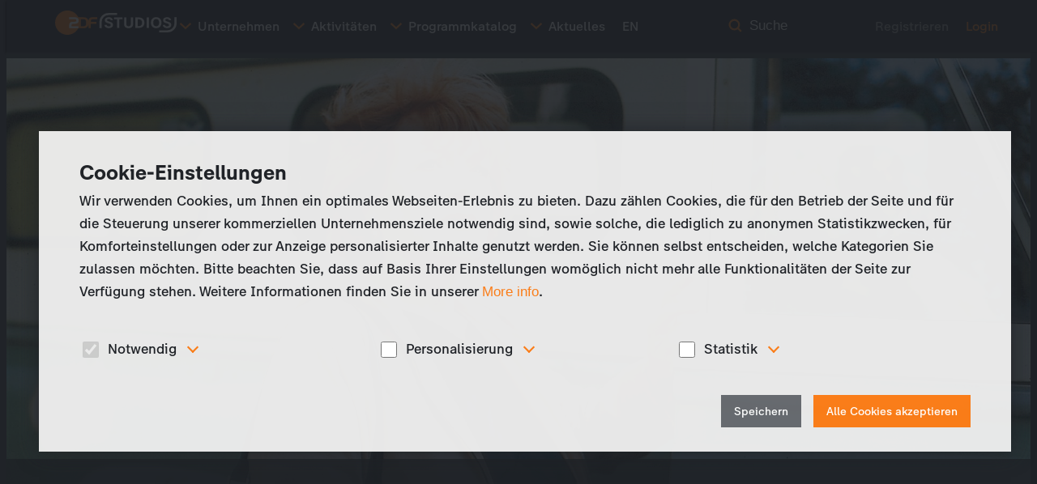

--- FILE ---
content_type: text/html; charset=UTF-8
request_url: https://www.zdf-studios.com/de/programmkatalog/international/drama/collections/crime-suspense/bella-block
body_size: 19932
content:
<!DOCTYPE html>
<html lang="de" dir="ltr" prefix="og: https://ogp.me/ns#">
  <head>
    <meta charset="utf-8" />
<link rel="canonical" href="https://www.zdf-studios.com/de/programmkatalog/international/drama/collections/crime-suspense/bella-block" />
<meta name="Generator" content="Drupal 10 (https://www.drupal.org)" />
<meta name="MobileOptimized" content="width" />
<meta name="HandheldFriendly" content="true" />
<meta name="viewport" content="width=device-width, initial-scale=1.0" />
<style>#sliding-popup.sliding-popup-top { position: fixed; }</style>
<link rel="icon" href="/sites/default/files/favicon.png" type="image/png" />
<link rel="alternate" hreflang="en" href="https://www.zdf-studios.com/en/program-catalog/international/drama/collections/crime-suspense/bella-block" />
<link rel="alternate" hreflang="de" href="https://www.zdf-studios.com/de/programmkatalog/international/drama/collections/crime-suspense/bella-block" />
<script src="/sites/default/files/eu_cookie_compliance/eu_cookie_compliance.script.js?t8sp5t" defer></script>

    <title>Bella Block | ZDF Studios</title>

    <link rel="stylesheet" media="all" href="/core/modules/system/css/components/align.module.css?t8sp5t" />
<link rel="stylesheet" media="all" href="/core/modules/system/css/components/fieldgroup.module.css?t8sp5t" />
<link rel="stylesheet" media="all" href="/core/modules/system/css/components/container-inline.module.css?t8sp5t" />
<link rel="stylesheet" media="all" href="/core/modules/system/css/components/clearfix.module.css?t8sp5t" />
<link rel="stylesheet" media="all" href="/core/modules/system/css/components/details.module.css?t8sp5t" />
<link rel="stylesheet" media="all" href="/core/modules/system/css/components/hidden.module.css?t8sp5t" />
<link rel="stylesheet" media="all" href="/core/modules/system/css/components/item-list.module.css?t8sp5t" />
<link rel="stylesheet" media="all" href="/core/modules/system/css/components/js.module.css?t8sp5t" />
<link rel="stylesheet" media="all" href="/core/modules/system/css/components/nowrap.module.css?t8sp5t" />
<link rel="stylesheet" media="all" href="/core/modules/system/css/components/position-container.module.css?t8sp5t" />
<link rel="stylesheet" media="all" href="/core/modules/system/css/components/reset-appearance.module.css?t8sp5t" />
<link rel="stylesheet" media="all" href="/core/modules/system/css/components/resize.module.css?t8sp5t" />
<link rel="stylesheet" media="all" href="/core/modules/system/css/components/system-status-counter.css?t8sp5t" />
<link rel="stylesheet" media="all" href="/core/modules/system/css/components/system-status-report-counters.css?t8sp5t" />
<link rel="stylesheet" media="all" href="/core/modules/system/css/components/system-status-report-general-info.css?t8sp5t" />
<link rel="stylesheet" media="all" href="/core/modules/system/css/components/tablesort.module.css?t8sp5t" />
<link rel="stylesheet" media="all" href="/core/modules/views/css/views.module.css?t8sp5t" />
<link rel="stylesheet" media="all" href="/modules/contrib/eu_cookie_compliance/css/eu_cookie_compliance.bare.css?t8sp5t" />
<link rel="stylesheet" media="all" href="/themes/custom/dreist/build/assets/main-DMr_rYwx.css?t8sp5t" />
<link rel="stylesheet" media="all" href="/themes/custom/dreist/build/assets/react-DDI8KG_n.css?t8sp5t" />

    
    
  </head>
  <body class="language--de path-node page-node-type-dd-catalog">
        <a href="#main-content" class="visually-hidden focusable skip-link">
      Direkt zum Inhalt
    </a>
    
      <div class="dialog-off-canvas-main-canvas" data-off-canvas-main-canvas>
    <header class="header">
  <div class="header__content">
    <a href="https://www.zdf-studios.com/de" class="header__logo">
      
<svg id="Gruppe_7956" data-name="Gruppe 7956" xmlns="http://www.w3.org/2000/svg" xmlns:xlink="http://www.w3.org/1999/xlink" width="250" height="50.64" viewBox="0 0 250 50.64">
  <defs>
    <clipPath id="clip-path">
      <rect id="Rechteck_2224" data-name="Rechteck 2224" width="250" height="50.64" fill="none"/>
    </clipPath>
  </defs>
  <g id="Gruppe_7956-2" data-name="Gruppe 7956" clip-path="url(#clip-path)">
    <path id="Pfad_1394" data-name="Pfad 1394" d="M58.213,32.766H52.889V18.048h5.323c4.183,0,5.687,1.789,5.687,7.359s-1.5,7.36-5.687,7.36M78.2,18.048h8.45V14.04H76.468c-5.474,0-7.722,3.064-7.722,7.866l0,.469c-.915-5.655-4.274-8.336-10.429-8.336H48a25.319,25.319,0,1,0-.086,22.733H58.434c2.52,0,4.778-.15,7.092-1.993a9.1,9.1,0,0,0,3.191-5.624v7.587H73.54l.007-8.93H84.933V23.839H73.54l.065-1.609c0-2.608.784-4.182,4.59-4.182" fill="#fa7d19"/>
    <path id="Pfad_1395" data-name="Pfad 1395" d="M123.728,65.941h3.144c2.5,0,3.976-.5,3.976-2.621,0-2.177-1.473-2.786-4.036-2.786H116.147V56.527h12.406c6.294,0,7.185,4.405,7.185,6.862,0,2.614-1.066,6.761-7.193,6.761H125.5c-3.808,0-4.629,1.377-4.629,3.982v1.217h14.241V79.23H116.007V73.59c0-4.8,2.256-7.648,7.721-7.648" transform="translate(-87.193 -42.487)" fill="#fff"/>
    <path id="Pfad_1396" data-name="Pfad 1396" d="M493.823,79.82V61.832h-6.506v-3.91H504.96v3.91h-6.506V79.82Z" transform="translate(-366.275 -43.535)" fill="#fff"/>
    <path id="Pfad_1397" data-name="Pfad 1397" d="M571.209,71.624v-13.7h4.63V71.436c0,3.348,1.689,5.005,4.693,5.005,2.972,0,4.661-1.658,4.661-5.005V57.922h4.63v13.7c0,4.817-2.909,8.7-9.291,8.7-6.538,0-9.323-3.879-9.323-8.7" transform="translate(-429.33 -43.535)" fill="#fff"/>
    <path id="Pfad_1398" data-name="Pfad 1398" d="M664.98,79.821v-21.9h6.694c5.912,0,11.888,3.034,11.888,10.792,0,8.384-6.163,11.106-11.638,11.106Zm4.63-3.848h2.5c3,0,6.663-1.377,6.663-7.226,0-4.161-2.252-6.976-6.945-6.976H669.61Z" transform="translate(-499.81 -43.536)" fill="#fff"/>
    <rect id="Rechteck_2223" data-name="Rechteck 2223" width="4.63" height="21.898" transform="translate(188.407 14.387)" fill="#fff"/>
    <path id="Pfad_1399" data-name="Pfad 1399" d="M793.538,67.356c0-7.758,5.068-11.449,10.918-11.449s10.886,3.691,10.886,11.449c0,7.821-5.037,11.449-10.886,11.449s-10.918-3.629-10.918-11.449m17.018,0c0-4.63-2.065-7.57-6.1-7.57s-6.132,2.94-6.132,7.57c0,4.692,2.1,7.57,6.132,7.57s6.1-2.878,6.1-7.57" transform="translate(-596.437 -42.021)" fill="#fff"/>
    <path id="Pfad_1400" data-name="Pfad 1400" d="M386.269,21.007A18.682,18.682,0,0,0,367.46,39.641V52.533h4.614V39.641a14.239,14.239,0,0,1,14.2-14.379h17.475V21.007Z" transform="translate(-276.189 -15.789)" fill="#fff"/>
    <path id="Pfad_1401" data-name="Pfad 1401" d="M879.115,87.5a18.682,18.682,0,0,0,18.809-18.634V55.974H893.31V68.865a14.239,14.239,0,0,1-14.2,14.379H862.04V87.5Z" transform="translate(-647.924 -42.071)" fill="#fff"/>
    <path id="Pfad_1402" data-name="Pfad 1402" d="M408.5,71.987h4.63c.407,2.158,2.1,3.034,4.473,3.034,2.252,0,3.817-1,3.817-2.816,0-5.005-12.17-2-12.17-10.011,0-3.816,3.379-6.288,8.134-6.288,4.943,0,7.977,2.315,8.477,6.288h-4.567c-.25-1.5-1.283-2.628-3.848-2.628-2.158,0-3.5.876-3.5,2.378,0,4.411,12.263,1.814,12.263,10.1,0,4.317-3.629,6.757-8.54,6.757-4.849,0-8.79-2.221-9.166-6.819" transform="translate(-307.036 -42.021)" fill="#fff"/>
    <path id="Pfad_1403" data-name="Pfad 1403" d="M891.288,71.987h4.63c.407,2.158,2.1,3.034,4.473,3.034,2.252,0,3.817-1,3.817-2.816,0-5.005-12.169-2-12.169-10.011,0-3.816,3.378-6.288,8.133-6.288,4.943,0,7.977,2.315,8.478,6.288h-4.567c-.25-1.5-1.283-2.628-3.848-2.628-2.158,0-3.5.876-3.5,2.378,0,4.411,12.263,1.814,12.263,10.1,0,4.317-3.629,6.757-8.541,6.757-4.849,0-8.79-2.221-9.166-6.819" transform="translate(-669.907 -42.021)" fill="#fff"/>
  </g>
</svg>
    </a>
    <a href="" class="header__nav-toggle">
      <span class="icon icon--expand icon--tint-primary icon--xs header__nav-toggle-icon"  aria-hidden="true"><span class="icon__inner"><svg><use xlink:href="#expand" /></svg></span></span>
      Menü
    </a>
    <div class="header__nav">
      <nav class="header__nav-main">
        <ul class="header__nav-items">
              
                            <li class="header__nav-item header__nav-item--expandable">
        <a href="/de/unternehmen/unternehmensprofil">
                      <span class="header__nav-expand">
              <span class="icon icon--expand icon--tint-primary icon--xs header__nav-expand-icon"  aria-hidden="true"><span class="icon__inner"><svg><use xlink:href="#expand" /></svg></span></span>
            </span>
                    Unternehmen
        </a>
                                    <div class="header__subnav header__subnav--level-2">
        <ul class="header__subnav-items">
          <li class="header__subnav-item header__subnav-item--back">
            <a>
              <span class="icon icon--expand icon--tint-primary icon--xs header__subnav-item-icon"  aria-hidden="true"><span class="icon__inner"><svg><use xlink:href="#expand" /></svg></span></span>
              zurück
            </a>
          </li>
                    <li class="header__subnav-item header__subnav-item--expandable">
        <a href="/de/unternehmen/unternehmensprofil">
                      <span class="header__subnav-expand">
              <span class="icon icon--expand icon--tint-primary icon--xs header__subnav-expand-icon"  aria-hidden="true"><span class="icon__inner"><svg><use xlink:href="#expand" /></svg></span></span>
            </span>
                    Unternehmensprofil
        </a>
                                    <div class="header__subnav header__subnav--level-3">
        <ul class="header__subnav-items">
          <li class="header__subnav-item header__subnav-item--back">
            <a>
              <span class="icon icon--expand icon--tint-primary icon--xs header__subnav-item-icon"  aria-hidden="true"><span class="icon__inner"><svg><use xlink:href="#expand" /></svg></span></span>
              zurück
            </a>
          </li>
                    <li class="header__subnav-item">
        <a href="/de/unternehmen/unternehmensprofil/mainz">
                    Mainz
        </a>
              </li>
                <li class="header__subnav-item">
        <a href="/de/unternehmen/unternehmensprofil/verhaltenskodex">
                    Verhaltenskodex
        </a>
              </li>
                </ul>
      </div>
      
              </li>
                <li class="header__subnav-item">
        <a href="/de/unternehmen/unternehmensprofil/unternehmenszweck">
                    Unternehmenszweck
        </a>
              </li>
                <li class="header__subnav-item">
        <a href="/de/unternehmen/unternehmensprofil/management">
                    Management
        </a>
              </li>
                <li class="header__subnav-item">
        <a href="/de/unternehmen/unternehmensprofil/organigramm">
                    Organigramm
        </a>
              </li>
                <li class="header__subnav-item header__subnav-item--expandable">
        <a href="/de/unternehmen/unternehmensprofil/genre-bereiche">
                      <span class="header__subnav-expand">
              <span class="icon icon--expand icon--tint-primary icon--xs header__subnav-expand-icon"  aria-hidden="true"><span class="icon__inner"><svg><use xlink:href="#expand" /></svg></span></span>
            </span>
                    Genre-Bereiche
        </a>
                                    <div class="header__subnav header__subnav--level-3">
        <ul class="header__subnav-items">
          <li class="header__subnav-item header__subnav-item--back">
            <a>
              <span class="icon icon--expand icon--tint-primary icon--xs header__subnav-item-icon"  aria-hidden="true"><span class="icon__inner"><svg><use xlink:href="#expand" /></svg></span></span>
              zurück
            </a>
          </li>
                    <li class="header__subnav-item">
        <a href="/de/unternehmen/unternehmensprofil/genre-bereiche/drama">
                    Drama
        </a>
              </li>
                <li class="header__subnav-item">
        <a href="/de/unternehmen/unternehmensprofil/genre-bereiche/unscripted">
                    Unscripted
        </a>
              </li>
                <li class="header__subnav-item">
        <a href="/de/unternehmen/unternehmensprofil/genre-bereiche/junior">
                    Junior
        </a>
              </li>
                </ul>
      </div>
      
              </li>
                <li class="header__subnav-item">
        <a href="/de/unternehmen/beteiligungen">
                    Beteiligungen
        </a>
              </li>
                <li class="header__subnav-item">
        <a href="/de/unternehmen/karriere">
                    Karriere
        </a>
              </li>
                </ul>
      </div>
      
              </li>
                <li class="header__nav-item header__nav-item--expandable">
        <a href="/de/aktivitaeten">
                      <span class="header__nav-expand">
              <span class="icon icon--expand icon--tint-primary icon--xs header__nav-expand-icon"  aria-hidden="true"><span class="icon__inner"><svg><use xlink:href="#expand" /></svg></span></span>
            </span>
                    Aktivitäten
        </a>
                                    <div class="header__subnav header__subnav--level-2">
        <ul class="header__subnav-items">
          <li class="header__subnav-item header__subnav-item--back">
            <a>
              <span class="icon icon--expand icon--tint-primary icon--xs header__subnav-item-icon"  aria-hidden="true"><span class="icon__inner"><svg><use xlink:href="#expand" /></svg></span></span>
              zurück
            </a>
          </li>
                    <li class="header__subnav-item header__subnav-item--expandable">
        <a href="/de/aktivitaeten/programmeinkauf">
                      <span class="header__subnav-expand">
              <span class="icon icon--expand icon--tint-primary icon--xs header__subnav-expand-icon"  aria-hidden="true"><span class="icon__inner"><svg><use xlink:href="#expand" /></svg></span></span>
            </span>
                    Programmeinkauf
        </a>
                                    <div class="header__subnav header__subnav--level-3">
        <ul class="header__subnav-items">
          <li class="header__subnav-item header__subnav-item--back">
            <a>
              <span class="icon icon--expand icon--tint-primary icon--xs header__subnav-item-icon"  aria-hidden="true"><span class="icon__inner"><svg><use xlink:href="#expand" /></svg></span></span>
              zurück
            </a>
          </li>
                    <li class="header__subnav-item">
        <a href="/de/activities/program-acquisitions/zdf-departments">
                    ZDF-Bereiche
        </a>
              </li>
                <li class="header__subnav-item">
        <a href="/de/aktivitaeten/programmeinkauf/faq">
                    FAQ
        </a>
              </li>
                </ul>
      </div>
      
              </li>
                <li class="header__subnav-item">
        <a href="/de/aktivitaeten/programmvertrieb">
                    Programmvertrieb
        </a>
              </li>
                <li class="header__subnav-item">
        <a href="/de/aktivitaeten/ausschnittsvertrieb">
                    Ausschnittsvertrieb
        </a>
              </li>
                <li class="header__subnav-item header__subnav-item--expandable">
        <a href="/de/activities/coproductions">
                      <span class="header__subnav-expand">
              <span class="icon icon--expand icon--tint-primary icon--xs header__subnav-expand-icon"  aria-hidden="true"><span class="icon__inner"><svg><use xlink:href="#expand" /></svg></span></span>
            </span>
                    Koproduktionen
        </a>
                                    <div class="header__subnav header__subnav--level-3">
        <ul class="header__subnav-items">
          <li class="header__subnav-item header__subnav-item--back">
            <a>
              <span class="icon icon--expand icon--tint-primary icon--xs header__subnav-item-icon"  aria-hidden="true"><span class="icon__inner"><svg><use xlink:href="#expand" /></svg></span></span>
              zurück
            </a>
          </li>
                    <li class="header__subnav-item">
        <a href="/de/activities/coproductions/coproductions">
                    Koproduktionsbereiche
        </a>
              </li>
                <li class="header__subnav-item">
        <a href="/de/activities/coproductions/faq">
                    FAQ
        </a>
              </li>
                </ul>
      </div>
      
              </li>
                <li class="header__subnav-item header__subnav-item--expandable">
        <a href="/de/aktivitaeten/merchandising">
                      <span class="header__subnav-expand">
              <span class="icon icon--expand icon--tint-primary icon--xs header__subnav-expand-icon"  aria-hidden="true"><span class="icon__inner"><svg><use xlink:href="#expand" /></svg></span></span>
            </span>
                    Merchandising
        </a>
                                    <div class="header__subnav header__subnav--level-3">
        <ul class="header__subnav-items">
          <li class="header__subnav-item header__subnav-item--back">
            <a>
              <span class="icon icon--expand icon--tint-primary icon--xs header__subnav-item-icon"  aria-hidden="true"><span class="icon__inner"><svg><use xlink:href="#expand" /></svg></span></span>
              zurück
            </a>
          </li>
                    <li class="header__subnav-item">
        <a href="/de/activities/merchandising/licensing">
                    Licensing
        </a>
              </li>
                <li class="header__subnav-item">
        <a href="/de/activities/merchandising/product-promotion">
                    Produktpromotion
        </a>
              </li>
                <li class="header__subnav-item">
        <a href="/de/aktivitaeten/merchandising/markenportfolio">
                    Markenportfolio
        </a>
              </li>
                <li class="header__subnav-item">
        <a href="/de/activities/merchandising/faq">
                    FAQ
        </a>
              </li>
                </ul>
      </div>
      
              </li>
                </ul>
      </div>
      
              </li>
                <li class="header__nav-item header__nav-item--expandable">
        <a href="/de/programmkatalog">
                      <span class="header__nav-expand">
              <span class="icon icon--expand icon--tint-primary icon--xs header__nav-expand-icon"  aria-hidden="true"><span class="icon__inner"><svg><use xlink:href="#expand" /></svg></span></span>
            </span>
                    Programmkatalog
        </a>
                                    <div class="header__subnav header__subnav--level-2">
        <ul class="header__subnav-items">
          <li class="header__subnav-item header__subnav-item--back">
            <a>
              <span class="icon icon--expand icon--tint-primary icon--xs header__subnav-item-icon"  aria-hidden="true"><span class="icon__inner"><svg><use xlink:href="#expand" /></svg></span></span>
              zurück
            </a>
          </li>
                    <li class="header__subnav-item header__subnav-item--expandable">
        <a href="/de/programmkatalog/international">
                      <span class="header__subnav-expand">
              <span class="icon icon--expand icon--tint-primary icon--xs header__subnav-expand-icon"  aria-hidden="true"><span class="icon__inner"><svg><use xlink:href="#expand" /></svg></span></span>
            </span>
                    International
        </a>
                                    <div class="header__subnav header__subnav--level-3">
        <ul class="header__subnav-items">
          <li class="header__subnav-item header__subnav-item--back">
            <a>
              <span class="icon icon--expand icon--tint-primary icon--xs header__subnav-item-icon"  aria-hidden="true"><span class="icon__inner"><svg><use xlink:href="#expand" /></svg></span></span>
              zurück
            </a>
          </li>
                    <li class="header__subnav-item">
        <a href="/de/programmkatalog/international/drama">
                    Drama
        </a>
              </li>
                <li class="header__subnav-item">
        <a href="/de/programmkatalog/international/unscripted">
                    Unscripted
        </a>
              </li>
                <li class="header__subnav-item">
        <a href="/de/programmkatalog/international/junior">
                    Junior
        </a>
              </li>
                </ul>
      </div>
      
              </li>
                <li class="header__subnav-item header__subnav-item--expandable">
        <a href="/de/programmkatalog/d-a-ch">
                      <span class="header__subnav-expand">
              <span class="icon icon--expand icon--tint-primary icon--xs header__subnav-expand-icon"  aria-hidden="true"><span class="icon__inner"><svg><use xlink:href="#expand" /></svg></span></span>
            </span>
                    Deutschsprachige Länder
        </a>
                                    <div class="header__subnav header__subnav--level-3">
        <ul class="header__subnav-items">
          <li class="header__subnav-item header__subnav-item--back">
            <a>
              <span class="icon icon--expand icon--tint-primary icon--xs header__subnav-item-icon"  aria-hidden="true"><span class="icon__inner"><svg><use xlink:href="#expand" /></svg></span></span>
              zurück
            </a>
          </li>
                    <li class="header__subnav-item">
        <a href="/de/programmkatalog/d-a-ch/drama">
                    Drama
        </a>
              </li>
                <li class="header__subnav-item">
        <a href="/de/programmkatalog/d-a-ch/unscripted">
                    Unscripted
        </a>
              </li>
                <li class="header__subnav-item">
        <a href="/de/programmkatalog/d-a-ch/junior">
                    Junior
        </a>
              </li>
                </ul>
      </div>
      
              </li>
                </ul>
      </div>
      
              </li>
                <li class="header__nav-item header__nav-item--expandable">
        <a href="/de/aktuelles">
                      <span class="header__nav-expand">
              <span class="icon icon--expand icon--tint-primary icon--xs header__nav-expand-icon"  aria-hidden="true"><span class="icon__inner"><svg><use xlink:href="#expand" /></svg></span></span>
            </span>
                    Aktuelles
        </a>
                                    <div class="header__subnav header__subnav--level-2">
        <ul class="header__subnav-items">
          <li class="header__subnav-item header__subnav-item--back">
            <a>
              <span class="icon icon--expand icon--tint-primary icon--xs header__subnav-item-icon"  aria-hidden="true"><span class="icon__inner"><svg><use xlink:href="#expand" /></svg></span></span>
              zurück
            </a>
          </li>
                    <li class="header__subnav-item header__subnav-item--expandable">
        <a href="/de/aktuelles">
                      <span class="header__subnav-expand">
              <span class="icon icon--expand icon--tint-primary icon--xs header__subnav-expand-icon"  aria-hidden="true"><span class="icon__inner"><svg><use xlink:href="#expand" /></svg></span></span>
            </span>
                    Presse
        </a>
                                    <div class="header__subnav header__subnav--level-3">
        <ul class="header__subnav-items">
          <li class="header__subnav-item header__subnav-item--back">
            <a>
              <span class="icon icon--expand icon--tint-primary icon--xs header__subnav-item-icon"  aria-hidden="true"><span class="icon__inner"><svg><use xlink:href="#expand" /></svg></span></span>
              zurück
            </a>
          </li>
                    <li class="header__subnav-item">
        <a href="/de/aktuelles/pressemeldungen">
                    Pressemeldungen
        </a>
              </li>
                <li class="header__subnav-item">
        <a href="/de/aktuelles/downloads-presse">
                    Downloads Presse
        </a>
              </li>
                <li class="header__subnav-item">
        <a href="/de/node/20/press-review">
                    Pressespiegel
        </a>
              </li>
                </ul>
      </div>
      
              </li>
                <li class="header__subnav-item">
        <a href="/de/aktuelles/messen-und-events">
                    Messen und Events
        </a>
              </li>
                </ul>
      </div>
      
              </li>
          


  <li hreflang="en" data-drupal-link-system-path="node/1379" class="header__nav-item"><a href="/en/program-catalog/international/drama/collections/crime-suspense/bella-block" class="language-link" hreflang="en" data-drupal-link-system-path="node/1379">EN</a></li>


        </ul>
      </nav>
      <div class="header__nav-search-button">
  <span class="icon icon--search icon--tint-primary icon--xs"  aria-hidden="true"><span class="icon__inner"><svg><use xlink:href="#search" /></svg></span></span> <button class="header__nav-search-button-text">Suche</button>
</div>

<div class="header__nav-search">
  <form class="search-field" data-drupal-selector="dd-search-header-form" action="/de/search" method="get" id="dd-search-header-form" accept-charset="UTF-8">
  <div class="form-field form-field--search">
  <label for="edit-keys" class="visually-hidden form-field__label">Suche</label>
  
<input class="search-field__control form-search form-field__input" data-drupal-selector="edit-keys" type="search" id="edit-keys" name="keys" value="" size="60" maxlength="128" placeholder="Suche">

    </div>
<button type="submit" class="search-field__submit" data-drupal-selector="edit-submit"><span class="icon icon--search icon--tint-primary icon--sm " aria-hidden="true">
  <span class="icon__inner">
    <svg role="img" title="">
      <use xlink:href="#search" />
    </svg>
  </span>
</span>
</button>
<div class="search-field__results" data-drupal-selector="edit-results"></div>

</form>

</div>


      <nav class="header__nav-guests">
  <ul class="header__nav-items">
        <li class="header__nav-item header__nav-item--muted">
      <a href="/de/account/register">Registrieren</a>
    </li>
    <li class="header__nav-item header__nav-item--highlight">
      <a href="/de/user/login?destination=/de/programmkatalog/international/drama/collections/crime-suspense/bella-block">Login</a>
    </li>
  </ul>
</nav>
    </div>
    <div class="header__actions-mobile">
      
    </div>
  </div>
</header>

<main class="main">
  
    <div>
    <div data-drupal-messages-fallback class="hidden"></div>

  </div>

  

  <a id="main-content" tabindex="-1"></a>


    <div>
    <div id="block-dreist-content">
  
    
      <div  data-history-node-id="1379">
            
<div class="hero hero--align-center">
  <div class="hero__stage">
    <div class="hero__image js-hero-image">
      <img src="/sites/default/files/styles/dd_catalog_hero_top/public/media/catalog/posterframe/26871-bellablockos.jpg?itok=6eodXyqF" width="1920" height="1080" alt="" title="" loading="lazy" />



    </div>

    <div class="hero__video js-hero-player">
      <video
        class="video-js"
        controls
        preload="auto"
        poster="https://www.zdf-studios.com/sites/default/files/media/catalog/posterframe/26871-bellablockos.jpg"
        width="1920"
        height="1080"
      >
      </video>
    </div>
  </div>

  </div>


  <div class="title-bar title-bar--fixed js-title-bar">
    <div class="title-bar__spacer js-title-bar-spacer"></div>
    <div class="title-bar__content js-title-bar-content">
      <div class="content content--constrained">
        <h1 class="typo-alpha mb-3">
<span>Bella Block</span>
</h1>

        <div class="grid grid--xl">
          <div class="grid__cell">
            <p>Online verfügbar: 3 Folgen</p>

            
          </div>
          <div class="grid__cell">
            
<ul class="breadcrumb ">
      <li>
      

<a href="/de/programmkatalog/international" title="International" target="_self"  class="icon-link icon-link--primary-icon breadcrumb__icon">
  <span class="icon icon--chevron-right icon--xs icon-link__icon"  aria-hidden="true"><span class="icon__inner"><svg><use xlink:href="#chevron-right" /></svg></span></span> International
</a>
    </li>
      <li>
      

<a href="/de/programmkatalog/international/drama" title="Drama" target="_self"  class="icon-link icon-link--primary-icon breadcrumb__icon">
  <span class="icon icon--chevron-right icon--xs icon-link__icon"  aria-hidden="true"><span class="icon__inner"><svg><use xlink:href="#chevron-right" /></svg></span></span> Drama
</a>
    </li>
      <li>
      

<a href="/de/program-catalog/international/drama/collections" title="Collections" target="_self"  class="icon-link icon-link--primary-icon breadcrumb__icon">
  <span class="icon icon--chevron-right icon--xs icon-link__icon"  aria-hidden="true"><span class="icon__inner"><svg><use xlink:href="#chevron-right" /></svg></span></span> Collections
</a>
    </li>
      <li>
      

<a href="/de/program-catalog/international/drama/collections/crime-suspense" title="Crime + Suspense" target="_self"  class="icon-link icon-link--primary-icon breadcrumb__icon">
  <span class="icon icon--chevron-right icon--xs icon-link__icon"  aria-hidden="true"><span class="icon__inner"><svg><use xlink:href="#chevron-right" /></svg></span></span> Crime + Suspense
</a>
    </li>
  </ul>
          </div>
        </div>
      </div>
    </div>
  </div>

  <div class="block">
    <div class="content content--constrained">
      <div class="grid">
        <div class="grid__main">
          
          <div class="mt-8 prose prose--light">Bella Block wird gespielt von der grandiosen Hannelore Hoger, die der Krimiserie mit der Intensität und Authentizität ihres Spiels, ihrem trockenem Humor, bissigem Charme und ihrem schonungslos offenen Wesen einen unverwechselbaren Stempel aufdrückt. Hoger alias Bella Block macht aus jedem dieser 90-minütigen Thriller ein differenziertes, emotional packendes Drama.

Die preisgekrönte Serie, die seit Jahren für gleichbleibend hochwertige Fernsehunterhaltung steht, porträtiert schwierige Charaktere und beschreibt die dramatischen Hintergründe einer Tat. Mit Rudolf Kowalski als Bella Blocks Lebensgefährte an ihrer Seite, verleiht Hannelore Hoger ihrer Rolle den vielschichtigen Charakter einer Frau, die ebenso verwundbar wie impulsiv und intuitiv veranlagt ist.

Sie zögert nicht, dem Kern eines Verbrechens auf den Grund zu gehen. Vielmehr versucht sie, mit ihren Ermittlungen die Motive und den Hintergrund eines Verbrechens aufzudecken. Der packende, psychologisch intelligent gestrickte Handlungsbogen macht physische Gewalt absolut entbehrlich. Bella Block braucht keine drastischen Gewaltszenen, um das Interesse des Zuschauers wach zu halten.
</div>

          
          <div class="block"><div class="accordion js-accordion">

<div class="accordion__item ">
  <h4 class="accordion__header">
    <span class="icon icon--chevron-right icon--tint-primary icon--sm icon--accordion"  aria-hidden="true"><span class="icon__inner"><svg><use xlink:href="#chevron-right" /></svg></span></span> Hundskinder (Folge 33)</h4>
  <div class="accordion__content">

    <a class="accordion__intro" href="/de/programmkatalog/international/drama/collections/crime-suspense/bella-block/hundskinder-folge-33" title="Hundskinder (Folge 33)">
      <div class="accordion__image">
        <img src="/sites/default/files/styles/dd_catalog_hero_top/public/media/catalog/posterframe/35532-bellablockhundskinderos.jpg?itok=hkik__m3" width="1920" height="1080" alt="" title="" loading="lazy" />



      </div>
      <div class="accordion__text">
        Dr. Michael Reidinger, der renommierte Chefarzt des Regensburger Marien-krankenhauses ist verschwunden. Sein Vater Horst Reidinger läuft durch Zufall Kommissarin Lucas in die Arme, die sich des Falls…
      </div>
    </a>

    
    </div>
</div>


<div class="accordion__item ">
  <h4 class="accordion__header">
    <span class="icon icon--chevron-right icon--tint-primary icon--sm icon--accordion"  aria-hidden="true"><span class="icon__inner"><svg><use xlink:href="#chevron-right" /></svg></span></span> Der Fahrgast und das Mädchen (Folge 31)</h4>
  <div class="accordion__content">

    <a class="accordion__intro" href="/de/programmkatalog/international/drama/collections/crime-suspense/bella-block/der-fahrgast-und-das-madchen-folge-31" title="Der Fahrgast und das Mädchen (Folge 31)">
      <div class="accordion__image">
        <img src="/sites/default/files/styles/dd_catalog_hero_top/public/media/catalog/posterframe/35509-bellablockder-fahrgast-un.jpg?itok=PiE-DuNd" width="1920" height="1080" alt="" title="" loading="lazy" />



      </div>
      <div class="accordion__text">
        Drei Schüler, zwei Jungen und ein Mädchen, sollen mit einer Waffe geschossen haben, mit der vor 30 Jahren ein schweres Verbrechen verübt wurde. Damals erschoss der bis heute unbekannte Täter auf der…
      </div>
    </a>

    
    </div>
</div>


<div class="accordion__item ">
  <h4 class="accordion__header">
    <span class="icon icon--chevron-right icon--tint-primary icon--sm icon--accordion"  aria-hidden="true"><span class="icon__inner"><svg><use xlink:href="#chevron-right" /></svg></span></span> Das schwarze Zimmer (Folge 29)</h4>
  <div class="accordion__content">

    <a class="accordion__intro" href="/de/programmkatalog/international/drama/collections/crime-suspense/bella-block/das-schwarze-zimmer-folge-29" title="Das schwarze Zimmer (Folge 29)">
      <div class="accordion__image">
        <img src="/sites/default/files/styles/dd_catalog_hero_top/public/media/catalog/posterframe/35994-bellablockdasschwarzezimmeros.jpg?itok=d0mCEBHA" width="1920" height="1080" alt="" title="" loading="lazy" />



      </div>
      <div class="accordion__text">
        Als aus dem Wandsekanal die Leiche der seit sieben Jahren verschwundenen Ulrica Andersson gezogen wird, kommt ein Fall wieder ans Tageslicht, den Oberstaatsanwalt Mehlhorn damals verhandelt und…
      </div>
    </a>

    
    </div>
</div>
</div>
</div>


        </div>
        <aside class="grid__sidebar">

          <div class="button-stack">
            <a href="mailto:drama@zdf-studios.com?subject=Anfrage%20f%C3%BCr%20Bella%20Block&amp;body=%20https%3A//www.zdf-studios.com/de/programmkatalog/international/drama/collections/crime-suspense/bella-block" title="Informationen anfordern" class="button"><div><span class="icon icon--send icon--tint- icon--sm button__icon" aria-hidden="true">
  <span class="icon__inner">
    <svg role="img" title="">
      <use xlink:href="#send" />
    </svg>
  </span>
</span>
Informationen anfordern</div>
</a>
            
          </div>

          <div class="meta__wrap js-meta-item">
  <h4 class="meta__headline">Format</h4>

  
      <p class="meta__text">35&times;90&rsquo;</p>
  
  
  
  </div>


          
          
          
          <div class="meta__wrap js-meta-item">
  <h4 class="meta__headline">Produktionsfirma</h4>

  
      <p class="meta__text">UFA Fernsehproduktion</p>
  
  
  
  </div>

          <div class="meta__wrap js-meta-item">
  <h4 class="meta__headline">Cast</h4>

  
      <p class="meta__text">Hannelore Hoger, Hannsjürgen Hürrig, Luise Heyer, a. o.</p>
  
  
  
  </div>


          
          
          
          
          
          
          
          
          

          
          
          
          

          <div class="share">
  <h4 class="share__headline">Teilen</h4>
  <div class="share__actions">
    <ul class="action-group">
      <li class="action-group__item">
        <a href="https://www.linkedin.com/shareArticle?mini=true&url=https://www.zdf-studios.com/de/programmkatalog/international/drama/collections/crime-suspense/bella-block" title="Visit us on LinkedIn" target="_blank" rel="nofollow noopener" class="action-button action-button--mono-dark action-button--sm"><span class="icon icon--linkedin icon--xs action-button__icon"  aria-hidden="true"><span class="icon__inner"><svg><use xlink:href="#linkedin" /></svg></span></span></a>
      </li>
      <li class="action-group__item">
        <a href="https://www.facebook.com/sharer/sharer.php?u=https://www.zdf-studios.com/de/programmkatalog/international/drama/collections/crime-suspense/bella-block" title="Visit us on Facebook" target="_blank" rel="nofollow noopener" class="action-button action-button--mono-dark action-button--sm"><span class="icon icon--facebook icon--xs action-button__icon"  aria-hidden="true"><span class="icon__inner"><svg><use xlink:href="#facebook" /></svg></span></span></a>
      </li>
      <li class="action-group__item">
        <a href="https://api.whatsapp.com/send?text=Bella Block%0ahttps://www.zdf-studios.com/de/programmkatalog/international/drama/collections/crime-suspense/bella-block" title="Share on WhatsApp" target="_blank" rel="nofollow noopener" class="action-button action-button--mono-dark action-button--sm"><span class="icon icon--whatsapp icon--xs action-button__icon"  aria-hidden="true"><span class="icon__inner"><svg><use xlink:href="#whatsapp" /></svg></span></span></a>
      </li>
      <li class="action-group__item">
        <a href="mailto:?subject=Programm - Bella Block&body=Der Link zum aktuellen Programm: https://www.zdf-studios.com/de/programmkatalog/international/drama/collections/crime-suspense/bella-block" title="Drop us a line" target="_blank" rel="nofollow noopener" class="action-button action-button--mono-dark action-button--sm"><span class="icon icon--mail icon--xs action-button__icon"  aria-hidden="true"><span class="icon__inner"><svg><use xlink:href="#mail" /></svg></span></span></a>
      </li>
    </ul>
  </div>
</div>

        </aside>
      </div>
      <div>
        <div class="block"><div class="js-catalog-gallery">
  <div class="swiper swiper--gallery js-gallery">
    <div class="swiper-wrapper" id="gallery--lightbox">

              <div class="swiper-slide">
          <img src="/sites/default/files/styles/dd_gallery/public/media/catalog/posterframe/35994-bellablockdasschwarzezimmeros.jpg?itok=PAbHlqpV" alt="The Black Chamber" title="" />


        </div>
              <div class="swiper-slide">
          <img src="/sites/default/files/styles/dd_gallery/public/media/catalog/posterframe/35509-bellablockder-fahrgast-un.jpg?itok=nhg1ZLe1" alt="The Passenger and the Girl (eps. 31)" title="" />


        </div>
              <div class="swiper-slide">
          <img src="/sites/default/files/styles/dd_gallery/public/media/catalog/posterframe/35532-bellablockhundskinderos.jpg?itok=MYVaRsIC" alt="Dog Kids (eps. 33)" title="" />


        </div>
      
    </div>
    <div class="swiper__prev"><span class="icon icon--chevron-left icon--tint-primary icon--md"  aria-hidden="true"><span class="icon__inner"><svg><use xlink:href="#chevron-left" /></svg></span></span></div>
    <div class="swiper__next"><span class="icon icon--chevron-right icon--tint-primary icon--md"  aria-hidden="true"><span class="icon__inner"><svg><use xlink:href="#chevron-right" /></svg></span></span></div>
  </div>
  <div class="swiper swiper--thumbs js-gallery-thumbs">
    <div class="swiper-wrapper">

              <div class="swiper-slide">
          <img src="/sites/default/files/styles/dd_catalog_gallery_thumb/public/media/catalog/posterframe/35994-bellablockdasschwarzezimmeros.jpg?itok=IwxomAM2" width="200" height="200" alt="The Black Chamber" title="" loading="lazy" />


        </div>
              <div class="swiper-slide">
          <img src="/sites/default/files/styles/dd_catalog_gallery_thumb/public/media/catalog/posterframe/35509-bellablockder-fahrgast-un.jpg?itok=qY8nLVgh" width="200" height="200" alt="The Passenger and the Girl (eps. 31)" title="" loading="lazy" />


        </div>
              <div class="swiper-slide">
          <img src="/sites/default/files/styles/dd_catalog_gallery_thumb/public/media/catalog/posterframe/35532-bellablockhundskinderos.jpg?itok=0-Y2d0L4" width="200" height="200" alt="Dog Kids (eps. 33)" title="" loading="lazy" />


        </div>
      
    </div>
  </div>
</div>
</div>
      </div>
    </div>
  </div>

  <div class="views-element-container">  <div class="js-view-dom-id-6bb2f70b4f41cc2833899bae8442b2f56ec025072504a2ad518b512b67d66cf9 views-view-dd-catalog-related block">
    <h2 class="typo-beta mb-8 ml-15">Ähnliche Videos</h2>
    
    
    

    <div class="teaser-slider">
  <div class="teaser-slider-inner swiper swiper--teaser js-teaser-slider">
    <div class="swiper-wrapper">

              <div class="swiper-slide">
                      <div  data-history-node-id="985" class="is-fullheight">
  
  

  
<div class="card ">
  <a href="/de/programmkatalog/international/drama/collections/crime-suspense/siegfried-lenz-movies" class="card__visual" title="Siegfried Lenz-Reihe">
    <div class="card__image">
      <div>
    <img loading="lazy" src="/sites/default/files/styles/dd_card/public/media/catalog/posterframe/39624-dieflutistpuenktlichneuos.jpg?itok=_GWxzZue" width="960" height="555" alt="Siegfried Lenz Movies" />




</div>



      
    </div>
  </a>
  <div class="card__content">
    <div class="card__content-top">
      <h3 class="card__title">
        <a href="/de/programmkatalog/international/drama/collections/crime-suspense/siegfried-lenz-movies" title="Siegfried Lenz-Reihe">Siegfried Lenz-Reihe</a>
        <span class="card__badges">
          
        </span>
      </h3>
      <div class="card__format"><p>Online verfügbar: 4 Folgen</p>
&nbsp;</div>
    </div>

    <div class="card__content-bottom">
      <div class="card__maingenre">Drama</div>
      <div class="card__subgenre">Crime + Suspense
</div>
      <div class="card__length">4&times;90&rsquo;</div>
    </div>
  </div>
  </div>
</div>

                  </div>
              <div class="swiper-slide">
                      <div  data-history-node-id="1376" class="is-fullheight">
  
  

  
<div class="card ">
  <a href="/de/programmkatalog/international/drama/collections/crime-suspense/der-kommissar-und-das-meer" class="card__visual" title="Der Kommissar und das Meer">
    <div class="card__image">
      <div>
    <img loading="lazy" src="/sites/default/files/styles/dd_card/public/media/catalog/posterframe/26835-derkommissarunddasmeerosneu.jpg?itok=Z8Nnqv61" width="960" height="555" alt="The Inspector and the Sea" />




</div>



      
    </div>
  </a>
  <div class="card__content">
    <div class="card__content-top">
      <h3 class="card__title">
        <a href="/de/programmkatalog/international/drama/collections/crime-suspense/der-kommissar-und-das-meer" title="Der Kommissar und das Meer">Der Kommissar und das Meer</a>
        <span class="card__badges">
          
        </span>
      </h3>
      <div class="card__format"><p>Online verfügbar: 6 Folgen</p>
&nbsp;</div>
    </div>

    <div class="card__content-bottom">
      <div class="card__maingenre">Drama</div>
      <div class="card__subgenre">Crime + Suspense
</div>
      <div class="card__length">28&times;90&rsquo;</div>
    </div>
  </div>
  </div>
</div>

                  </div>
              <div class="swiper-slide">
                      <div  data-history-node-id="812" class="is-fullheight">
  
  

  
<div class="card ">
  <a href="/de/programmkatalog/international/drama/collections/crime-suspense/sarah-kohr" class="card__visual" title="Sarah Kohr">
    <div class="card__image">
      <div>
    <img loading="lazy" src="/sites/default/files/styles/dd_card/public/media/catalog/posterframe/41441-sarahkohrosneu.jpg?itok=iws-_Mey" width="960" height="555" alt="Sarah Kohr" />




</div>



      
    </div>
  </a>
  <div class="card__content">
    <div class="card__content-top">
      <h3 class="card__title">
        <a href="/de/programmkatalog/international/drama/collections/crime-suspense/sarah-kohr" title="Sarah Kohr">Sarah Kohr</a>
        <span class="card__badges">
          
        </span>
      </h3>
      <div class="card__format"><p>Online verfügbar: 11 Folgen</p>
&nbsp;</div>
    </div>

    <div class="card__content-bottom">
      <div class="card__maingenre">Drama</div>
      <div class="card__subgenre">Crime + Suspense
</div>
      <div class="card__length">11&times;90&rsquo;</div>
    </div>
  </div>
  </div>
</div>

                  </div>
              <div class="swiper-slide">
                      <div  data-history-node-id="424" class="is-fullheight">
  
  

  
<div class="card ">
  <a href="/de/programmkatalog/international/drama/collections/crime-suspense/schwartz-schwartz" class="card__visual" title="Schwartz &amp; Schwartz">
    <div class="card__image">
      <div>
    <img loading="lazy" src="/sites/default/files/styles/dd_card/public/media/catalog/posterframe/45909-schwartzundschwartzos.jpg?itok=gxK_5p9E" width="960" height="555" alt="Schwartz &amp; Schwartz" title="45909_schwartzundschwartzos.jpg" />




</div>



      
    </div>
  </a>
  <div class="card__content">
    <div class="card__content-top">
      <h3 class="card__title">
        <a href="/de/programmkatalog/international/drama/collections/crime-suspense/schwartz-schwartz" title="Schwartz &amp; Schwartz">Schwartz &amp; Schwartz</a>
        <span class="card__badges">
          
        </span>
      </h3>
      <div class="card__format"><p>Online verfügbar: 3 Folgen</p>
&nbsp;</div>
    </div>

    <div class="card__content-bottom">
      <div class="card__maingenre">Drama</div>
      <div class="card__subgenre">Crime + Suspense
</div>
      <div class="card__length">3&times;90&rsquo;</div>
    </div>
  </div>
  </div>
</div>

                  </div>
              <div class="swiper-slide">
                      <div  data-history-node-id="1084" class="is-fullheight">
  
  

  
<div class="card ">
  <a href="/de/programmkatalog/international/drama/collections/crime-suspense/nachtschicht" class="card__visual" title="Nachtschicht">
    <div class="card__image">
      <div>
    <img loading="lazy" src="/sites/default/files/styles/dd_card/public/media/catalog/posterframe/38215-nachtschichtallgemeinos2021.jpg?itok=WRvicG0X" width="960" height="555" alt="Night Shift" />




</div>



            <div class="card__remark">
        <span class="button  button--sm">Neue Folgen</span>

      </div>
      
    </div>
  </a>
  <div class="card__content">
    <div class="card__content-top">
      <h3 class="card__title">
        <a href="/de/programmkatalog/international/drama/collections/crime-suspense/nachtschicht" title="Nachtschicht">Nachtschicht</a>
        <span class="card__badges">
          
        </span>
      </h3>
      <div class="card__format"><p>Online verfügbar: 10 Folgen</p>
&nbsp;</div>
    </div>

    <div class="card__content-bottom">
      <div class="card__maingenre">Drama</div>
      <div class="card__subgenre">Crime + Suspense
</div>
      <div class="card__length">19&times;90&rsquo;</div>
    </div>
  </div>
  </div>
</div>

                  </div>
              <div class="swiper-slide">
                      <div  data-history-node-id="1168" class="is-fullheight">
  
  

  
<div class="card ">
  <a href="/de/programmkatalog/international/drama/collections/crime-suspense/nordholm" class="card__visual" title="Nordholm">
    <div class="card__image">
      <div>
    <img loading="lazy" src="/sites/default/files/styles/dd_card/public/media/catalog/posterframe/1168-nordholm.jpeg?itok=MXPsVOXx" width="960" height="555" alt="Nordholm" />




</div>



      
    </div>
  </a>
  <div class="card__content">
    <div class="card__content-top">
      <h3 class="card__title">
        <a href="/de/programmkatalog/international/drama/collections/crime-suspense/nordholm" title="Nordholm">Nordholm</a>
        <span class="card__badges">
          
        </span>
      </h3>
      <div class="card__format"><p>Online verfügbar: 8 Folgen</p>
&nbsp;</div>
    </div>

    <div class="card__content-bottom">
      <div class="card__maingenre">Drama</div>
      <div class="card__subgenre">Crime + Suspense
</div>
      <div class="card__length">8&times;90&rsquo;</div>
    </div>
  </div>
  </div>
</div>

                  </div>
              <div class="swiper-slide">
                      <div  data-history-node-id="1259" class="is-fullheight">
  
  

  
<div class="card ">
  <a href="/de/programmkatalog/international/drama/collections/crime-suspense/helen-dorn" class="card__visual" title="Helen Dorn">
    <div class="card__image">
      <div>
    <img loading="lazy" src="/sites/default/files/styles/dd_card/public/media/catalog/posterframe/36001-helendornneuos.jpg?itok=02axklEA" width="960" height="555" alt="Helen Dorn " title="36001_helendornneuos.jpg" />




</div>



      
    </div>
  </a>
  <div class="card__content">
    <div class="card__content-top">
      <h3 class="card__title">
        <a href="/de/programmkatalog/international/drama/collections/crime-suspense/helen-dorn" title="Helen Dorn">Helen Dorn</a>
        <span class="card__badges">
          
        </span>
      </h3>
      <div class="card__format"><p>Online verfügbar: 20 Folgen</p>
&nbsp;</div>
    </div>

    <div class="card__content-bottom">
      <div class="card__maingenre">Drama</div>
      <div class="card__subgenre">Crime + Suspense
</div>
      <div class="card__length">23&times;90&rsquo;</div>
    </div>
  </div>
  </div>
</div>

                  </div>
              <div class="swiper-slide">
                      <div  data-history-node-id="302" class="is-fullheight">
  
  

  
<div class="card ">
  <a href="/de/programmkatalog/international/drama/collections/crime-suspense/kolleginnen" class="card__visual" title="Kolleginnen">
    <div class="card__image">
      <div>
    <img loading="lazy" src="/sites/default/files/styles/dd_card/public/media/catalog/posterframe/kolleginnen-abgetaucht-os-88266-0-11.png?itok=TrOei4r_" width="960" height="555" alt="" />




</div>



      
    </div>
  </a>
  <div class="card__content">
    <div class="card__content-top">
      <h3 class="card__title">
        <a href="/de/programmkatalog/international/drama/collections/crime-suspense/kolleginnen" title="Kolleginnen">Kolleginnen</a>
        <span class="card__badges">
          
        </span>
      </h3>
      <div class="card__format"><p>Online verfügbar: 4 Folgen</p>
&nbsp;</div>
    </div>

    <div class="card__content-bottom">
      <div class="card__maingenre">Drama</div>
      <div class="card__subgenre">Crime + Suspense
</div>
      <div class="card__length">3&times;90&rsquo;</div>
    </div>
  </div>
  </div>
</div>

                  </div>
              <div class="swiper-slide">
                      <div  data-history-node-id="1248" class="is-fullheight">
  
  

  
<div class="card ">
  <a href="/de/programmkatalog/international/drama/collections/crime-suspense/murder-north" class="card__visual" title="Nord Nord Mord ">
    <div class="card__image">
      <div>
    <img loading="lazy" src="/sites/default/files/styles/dd_card/public/media/catalog/posterframe/murderupnorth-83412-0-22-original.jpg?itok=Qjjz0cbY" width="960" height="555" alt="" />




</div>



      
    </div>
  </a>
  <div class="card__content">
    <div class="card__content-top">
      <h3 class="card__title">
        <a href="/de/programmkatalog/international/drama/collections/crime-suspense/murder-north" title="Nord Nord Mord ">Nord Nord Mord </a>
        <span class="card__badges">
          
        </span>
      </h3>
      <div class="card__format"><p>Online verfügbar: 26 Folgen</p>
&nbsp;</div>
    </div>

    <div class="card__content-bottom">
      <div class="card__maingenre">Drama</div>
      <div class="card__subgenre">Crime + Suspense
</div>
      <div class="card__length">26&times;90&rsquo;</div>
    </div>
  </div>
  </div>
</div>

                  </div>
              <div class="swiper-slide">
                      <div  data-history-node-id="984" class="is-fullheight">
  
  

  
<div class="card ">
  <a href="/de/programmkatalog/international/drama/collections/crime-suspense/solo-fur-weiss" class="card__visual" title="Solo für Weiss">
    <div class="card__image">
      <div>
    <img loading="lazy" src="/sites/default/files/styles/dd_card/public/media/catalog/posterframe/noraweiss-71824-0-1-originaldatei.jpg?itok=StQ7_TWg" width="960" height="555" alt="" />




</div>



      
    </div>
  </a>
  <div class="card__content">
    <div class="card__content-top">
      <h3 class="card__title">
        <a href="/de/programmkatalog/international/drama/collections/crime-suspense/solo-fur-weiss" title="Solo für Weiss">Solo für Weiss</a>
        <span class="card__badges">
          
        </span>
      </h3>
      <div class="card__format"><p>Online verfügbar: 10 Folgen</p>
&nbsp;</div>
    </div>

    <div class="card__content-bottom">
      <div class="card__maingenre">Drama</div>
      <div class="card__subgenre">Crime + Suspense
</div>
      <div class="card__length">10&times;90&rsquo;</div>
    </div>
  </div>
  </div>
</div>

                  </div>
              <div class="swiper-slide">
                      <div  data-history-node-id="502" class="is-fullheight">
  
  

  
<div class="card ">
  <a href="/de/programmkatalog/international/drama/collections/crime-suspense/east-frisian-thrillers-trail-serial-killers" class="card__visual" title="Ostfrieslandkrimis – Serienmördern auf der Spur">
    <div class="card__image">
      <div>
    <img loading="lazy" src="/sites/default/files/styles/dd_card/public/media/catalog/posterframe/ostfrieslandkrimis-os-new-main-character.jpg?itok=uoZOFQbA" width="960" height="555" alt="Ostfrieslandkrimis - Picco von Groote" />




</div>



      
    </div>
  </a>
  <div class="card__content">
    <div class="card__content-top">
      <h3 class="card__title">
        <a href="/de/programmkatalog/international/drama/collections/crime-suspense/east-frisian-thrillers-trail-serial-killers" title="Ostfrieslandkrimis – Serienmördern auf der Spur">Ostfrieslandkrimis – Serienmördern auf der Spur</a>
        <span class="card__badges">
          
        </span>
      </h3>
      <div class="card__format"><p>Online verfügbar: 11 Folgen</p>
&nbsp;</div>
    </div>

    <div class="card__content-bottom">
      <div class="card__maingenre">Drama</div>
      <div class="card__subgenre">Crime + Suspense
</div>
      <div class="card__length">12&times;90&rsquo;</div>
    </div>
  </div>
  </div>
</div>

                  </div>
              <div class="swiper-slide">
                      <div  data-history-node-id="1297" class="is-fullheight">
  
  

  
<div class="card ">
  <a href="/de/programmkatalog/international/drama/collections/crime-suspense/spreewaldkrimis" class="card__visual" title="Spreewaldkrimis">
    <div class="card__image">
      <div>
    <img loading="lazy" src="/sites/default/files/styles/dd_card/public/media/catalog/posterframe/35264-46059-0-1-download_0.jpg?itok=inpLZk-L" width="960" height="555" alt="" />




</div>



      
    </div>
  </a>
  <div class="card__content">
    <div class="card__content-top">
      <h3 class="card__title">
        <a href="/de/programmkatalog/international/drama/collections/crime-suspense/spreewaldkrimis" title="Spreewaldkrimis">Spreewaldkrimis</a>
        <span class="card__badges">
          
        </span>
      </h3>
      <div class="card__format"><p>Online verfügbar: 9 Folgen</p>
&nbsp;</div>
    </div>

    <div class="card__content-bottom">
      <div class="card__maingenre">Drama</div>
      <div class="card__subgenre">Crime + Suspense
</div>
      <div class="card__length">17&times;90&rsquo;</div>
    </div>
  </div>
  </div>
</div>

                  </div>
      
    </div>
    <div class="slide-prev"><span class="icon icon--chevron-left icon--tint-primary icon--md"  aria-hidden="true"><span class="icon__inner"><svg><use xlink:href="#chevron-left" /></svg></span></span></div>
    <div class="slide-next"><span class="icon icon--chevron-right icon--tint-primary icon--md"  aria-hidden="true"><span class="icon__inner"><svg><use xlink:href="#chevron-right" /></svg></span></span></div>
  </div>
</div>

  </div>
</div>


</div>

  </div>

  </div>


</main>

<footer class="footer" role="contentinfo">
  <div class="footer__content">
    <nav class="footer__nav">
          
        
                    <div class="footer__group">
          <h3 class="footer__group-title">
            <span>Programmkatalog</span>
          </h3>
                              
                                  
            
            <ul class="footer__links">
                  <li class="footer__links-item">
            <a href="/de/programmkatalog/international" data-drupal-link-system-path="node/12">International</a>
                                  
            
                          
            <ul class="footer__sub-links">
                  <li>
            <a href="/de/programmkatalog/international/drama" data-drupal-link-system-path="node/13">Drama</a>
                      </li>
                  <li>
            <a href="/de/programmkatalog/international/unscripted" data-drupal-link-system-path="node/14">Unscripted</a>
                      </li>
                  <li>
            <a href="/de/programmkatalog/international/junior" data-drupal-link-system-path="node/15">Junior</a>
                      </li>
              </ul>

      
                      </li>
                  <li class="footer__links-item">
            <a href="/de/programmkatalog/d-a-ch" data-drupal-link-system-path="node/16">Deutschsprachige Länder</a>
                                  
            
                          
            <ul class="footer__sub-links">
                  <li>
            <a href="/de/programmkatalog/d-a-ch/drama" data-drupal-link-system-path="node/42">Drama</a>
                      </li>
                  <li>
            <a href="/de/node/18" data-drupal-link-system-path="node/18">Unscripted</a>
                      </li>
                  <li>
            <a href="/de/programmkatalog/d-a-ch/junior" data-drupal-link-system-path="node/19">Junior</a>
                      </li>
              </ul>

      
                      </li>
              </ul>

      
                  </div>
              <div class="footer__group">
          <h3 class="footer__group-title">
            <span>Unternehmen</span>
          </h3>
                              
                                  
            
            <ul class="footer__links">
                  <li class="footer__links-item">
            <a href="/de/unternehmen/unternehmensprofil" data-drupal-link-system-path="node/17">Unternehmensprofil</a>
                      </li>
                  <li class="footer__links-item">
            <a href="/de/unternehmen/unternehmensprofil/unternehmenszweck" data-drupal-link-system-path="node/36">Unternehmenszweck</a>
                      </li>
                  <li class="footer__links-item">
            <a href="/de/aktivitaeten" data-drupal-link-system-path="node/43">Aktivitäten</a>
                      </li>
                  <li class="footer__links-item">
            <a href="/de/unternehmen/unternehmensprofil/management" data-drupal-link-system-path="node/37">Management</a>
                      </li>
                  <li class="footer__links-item">
            <a href="/de/unternehmen/unternehmensprofil/organigramm" data-drupal-link-system-path="node/39">Organigramm</a>
                      </li>
                  <li class="footer__links-item">
            <a href="/de/unternehmen/unternehmensprofil/genre-bereiche" data-drupal-link-system-path="node/31">Genre-Bereiche</a>
                      </li>
                  <li class="footer__links-item">
            <a href="/de/unternehmen/beteiligungen" data-drupal-link-system-path="node/29">Affiliates</a>
                      </li>
                  <li class="footer__links-item">
            <a href="/de/unternehmen/karriere" data-drupal-link-system-path="node/38">Karriere</a>
                      </li>
              </ul>

      
                  </div>
              <div class="footer__group">
          <h3 class="footer__group-title">
            <span>Aktuelles</span>
          </h3>
                              
                                  
            
            <ul class="footer__links">
                  <li class="footer__links-item">
            <a href="/de/aktuelles" data-drupal-link-system-path="node/20">Presse</a>
                      </li>
                  <li class="footer__links-item">
            <a href="/de/aktuelles/messen-und-events" data-drupal-link-system-path="node/21">Messen und Events</a>
                      </li>
                  <li class="footer__links-item">
            <a href="/de/newsletter" data-drupal-link-system-path="node/6813">Newsletter</a>
                      </li>
              </ul>

      
                  </div>
      
      




      <div class="footer__group">
        <h3 class="footer__group-title">Social Media</h3>
        <div class="footer__social">
          <ul class="action-group">
            <li class="action-group__item">
              <a href="https://de.linkedin.com/company/zdfstudios" title="Besuchen Sie uns auf LinkedIn" target="_blank" rel="nofollow noopener" class="action-button action-button--mono-dark action-button--sm"><span class="icon icon--linkedin icon--xs action-button__icon"  aria-hidden="true"><span class="icon__inner"><svg><use xlink:href="#linkedin" /></svg></span></span></a>
            </li>
            <li class="action-group__item">
              <a href="https://www.facebook.com/zdfstudios" title="Besuchen Sie uns auf Facebook" target="_blank" rel="nofollow noopener" class="action-button action-button--mono-dark action-button--sm"><span class="icon icon--facebook icon--xs action-button__icon"  aria-hidden="true"><span class="icon__inner"><svg><use xlink:href="#facebook" /></svg></span></span></a>
            </li>
            <li class="action-group__item">
              <a href="https://www.instagram.com/zdf_studios" title="Besuchen Sie uns auf Instagram" target="_blank" rel="nofollow noopener" class="action-button action-button--mono-dark action-button--sm"><span class="icon icon--instagram icon--xs action-button__icon"  aria-hidden="true"><span class="icon__inner"><svg><use xlink:href="#instagram" /></svg></span></span></a>
            </li>
            <li class="action-group__item">
              <a href="https://youtube.com/c/zdfstudios" title="Besuchen Sie unseren YouTube-Kanal" target="_blank" rel="nofollow noopener" class="action-button action-button--mono-dark action-button--sm"><span class="icon icon--youtube icon--xs action-button__icon"  aria-hidden="true"><span class="icon__inner"><svg><use xlink:href="#youtube" /></svg></span></span></a>
            </li>
          </ul>
        </div>
          <div>
    <nav role="navigation" aria-labelledby="block-meta-menu" id="block-meta">
            
  <h2 class="visually-hidden" id="block-meta-menu">Meta</h2>
  

        
              <ul data-block-id="meta" class="footer__links">
              <li class="footer__links-item">
        <a href="/de/impressum" data-drupal-link-system-path="node/22">Impressum</a>
              </li>
          <li class="footer__links-item">
        <a href="/de/datenschutzerklaerung" data-drupal-link-system-path="node/23">Datenschutzerklärung</a>
              </li>
          <li class="footer__links-item">
        <a href="/de/sitemap" data-drupal-link-system-path="node/24">Sitemap</a>
              </li>
        </ul>
  


  </nav>

  </div>

      </div>
    </nav>
    <div class="footer__bottom">
      <div class="footer__copyright">
        © 2026  ZDF Studios GmbH
      </div>
      <div class="footer__top">
        <a href="" class="footer__top-link">
          <span class="footer__top-icon"><span class="icon icon--arrow-up icon--tint-primary icon--xs"  aria-hidden="true"><span class="icon__inner"><svg><use xlink:href="#arrow-up" /></svg></span></span></span> Zum Seitenanfang
        </a>
      </div>
    </div>
  </div>
</footer>




<div class="modal js-modal is-loading " data-modal-id="dd-theme-modal">
  <div class="modal__wrapper">
    <div class="modal__close js-modal-close"><span class="icon icon--close icon--tint-primary icon--sm"  aria-hidden="true"><span class="icon__inner"><svg><use xlink:href="#close" /></svg></span></span></div>
    <div class="modal__loader">
      <span class="icon icon--config icon--tint-darkest icon--md modal__loader-icon"  aria-hidden="true"><span class="icon__inner"><svg><use xlink:href="#config" /></svg></span></span> Loading
    </div>
    <div class="modal__content js-modal-content">
              
                    
          </div>
  </div>
</div>


<div class="pdf-viewer pdf-viewer__modal js-pdf-viewer-modal">
  <div class="pdf-viewer__modal-content">

    <div class="pdf-viewer__wrapper">
      <div class="pdf-viewer__left">
        <div class="pdf-viewer__actions-top">
          <div class="pdf-viewer__action pdf-viewer__fullscreen">
            <span class="icon icon--fullscreen icon--sm icon--tint-primary"  aria-hidden="true"><span class="icon__inner"><svg><use xlink:href="#fullscreen" /></svg></span></span>
            Vollbild
          </div>
          <div class="pdf-viewer__action pdf-viewer__close">
            <span class="icon icon--close icon--sm icon--tint-primary"  aria-hidden="true"><span class="icon__inner"><svg><use xlink:href="#close" /></svg></span></span>
            Schließen
          </div>
        </div>
        <div class="pdf-viewer__actions-bottom">
          <div class="pdf-viewer__socials">
            <ul>
              <li><a href=""><span class="icon icon--linkedin icon--sm icon--tint-primary"  aria-hidden="true"><span class="icon__inner"><svg><use xlink:href="#linkedin" /></svg></span></span></a></li>
              <li><a href=""><span class="icon icon--facebook icon--sm icon--tint-primary"  aria-hidden="true"><span class="icon__inner"><svg><use xlink:href="#facebook" /></svg></span></span></a></li>
              <li><a href=""><span class="icon icon--x icon--sm icon--tint-primary"  aria-hidden="true"><span class="icon__inner"><svg><use xlink:href="#x" /></svg></span></span></a></li>
              <li><a href=""><span class="icon icon--mail icon--sm icon--tint-primary"  aria-hidden="true"><span class="icon__inner"><svg><use xlink:href="#mail" /></svg></span></span></a></li>
              <li><a href=""><span class="icon icon--whatsapp icon--sm icon--tint-primary"  aria-hidden="true"><span class="icon__inner"><svg><use xlink:href="#whatsapp" /></svg></span></span></a></li>
            </ul>
          </div>

          <div class="pdf-viewer__action pdf-viewer__share">
            <span class="pdf-viewer__action-close">
              <span class="icon icon--close icon--sm icon--tint-primary"  aria-hidden="true"><span class="icon__inner"><svg><use xlink:href="#close" /></svg></span></span>
              Schließen
            </span>
            <span class="pdf-viewer__action-share">
              <span class="icon icon--social-share icon--sm icon--tint-primary"  aria-hidden="true"><span class="icon__inner"><svg><use xlink:href="#social-share" /></svg></span></span>
              Teilen
            </span>
          </div>
          <a class="pdf-viewer__action pdf-viewer__download" href="" title="" download>
            <span class="icon icon--download icon--sm icon--tint-primary"  aria-hidden="true"><span class="icon__inner"><svg><use xlink:href="#download" /></svg></span></span>
            Download
          </a>
        </div>
      </div>

      <div class="pdf-viewer__right">
        <div class="pdf-viewer__loading">Lädt...</div>
        <div id="viewerContainer">
          <div id="viewer" class="pdfViewer"></div>
        </div>
      </div>
    </div>

  </div>
</div>


  </div>

    <span class="icon__sprite"><svg width="0" height="0" style="position:absolute"><symbol viewBox="0 0 36 36" id="arrow-right" xmlns="http://www.w3.org/2000/svg"><path d="M21.381 6.078l-2.946 2.707 6.666 7.256h-21.1v4h21.031l-6.6 7.18 2.949 2.707 10.955-11.924z"/></symbol><symbol viewBox="0 0 36 36" id="arrow-right" xmlns="http://www.w3.org/2000/svg"><path d="M21.381 6.078l-2.946 2.707 6.666 7.256h-21.1v4h21.031l-6.6 7.18 2.949 2.707 10.955-11.924z"/></symbol><symbol viewBox="0 0 36 36" id="arrow-up" xmlns="http://www.w3.org/2000/svg"><path d="M6.001 14.954L8.708 17.9l7.256-6.666v21.1h4V11.303l7.18 6.6 2.707-2.949L17.927 3.999z"/></symbol><symbol viewBox="0 0 36 36" id="arrow-up" xmlns="http://www.w3.org/2000/svg"><path d="M6.001 14.954L8.708 17.9l7.256-6.666v21.1h4V11.303l7.18 6.6 2.707-2.949L17.927 3.999z"/></symbol><symbol viewBox="0 0 36 36" id="award" xmlns="http://www.w3.org/2000/svg"><path d="M27.45 4.649v-2.3H8.55v2.3H.65v4.95a10.968 10.968 0 008.97 10.77A9.465 9.465 0 0016 25.236v4.913H8.55v3.5h18.9v-3.5H20v-4.913a9.465 9.465 0 006.38-4.867 10.968 10.968 0 008.97-10.77v-4.95zm-23.8 4.95v-1.95h4.9v8.35a9.57 9.57 0 00.048.96 7.961 7.961 0 01-4.948-7.36m28.7 0a7.961 7.961 0 01-4.948 7.36 9.57 9.57 0 00.048-.96v-8.35h4.9z"/></symbol><symbol viewBox="0 0 36 36" id="award" xmlns="http://www.w3.org/2000/svg"><path d="M27.45 4.649v-2.3H8.55v2.3H.65v4.95a10.968 10.968 0 008.97 10.77A9.465 9.465 0 0016 25.236v4.913H8.55v3.5h18.9v-3.5H20v-4.913a9.465 9.465 0 006.38-4.867 10.968 10.968 0 008.97-10.77v-4.95zm-23.8 4.95v-1.95h4.9v8.35a9.57 9.57 0 00.048.96 7.961 7.961 0 01-4.948-7.36m28.7 0a7.961 7.961 0 01-4.948 7.36 9.57 9.57 0 00.048-.96v-8.35h4.9z"/></symbol><symbol viewBox="0 0 36 36" id="business-card" xmlns="http://www.w3.org/2000/svg"><path d="M4.34 9.34h27.32v18.228H4.34zM0 31.908h36V5H0z"/><path d="M15.693 13.007h11.706v4.34H15.693zm-6.109 6.634H27.4v4.34H9.584z"/></symbol><symbol viewBox="0 0 36 36" id="business-card" xmlns="http://www.w3.org/2000/svg"><path d="M4.34 9.34h27.32v18.228H4.34zM0 31.908h36V5H0z"/><path d="M15.693 13.007h11.706v4.34H15.693zm-6.109 6.634H27.4v4.34H9.584z"/></symbol><symbol viewBox="0 0 36 36" id="calendar-add" xmlns="http://www.w3.org/2000/svg"><path d="M4 11.455h21.9v6.5h4v-12.5a1.5 1.5 0 00-1.5-1.5h-2.459V0h-4v3.955h-13.7V0h-4v3.955H1.5a1.5 1.5 0 00-1.5 1.5v23.3a1.5 1.5 0 001.5 1.5h15.8v-4H4z"/><path d="M7.3 14.455h3v3h-3zm0 5.7h3v3h-3zm6.5-5.7h3v3h-3zm0 5.7h3v3h-3zm6.1-5.7h3v3h-3zm0 5.7h3v3h-3zm10.049 6.051v-5.75h-4v5.75h-6.15v4h6.15v5.75h4v-5.75h6.15v-4z"/></symbol><symbol viewBox="0 0 36 36" id="calendar-add" xmlns="http://www.w3.org/2000/svg"><path d="M4 11.455h21.9v6.5h4v-12.5a1.5 1.5 0 00-1.5-1.5h-2.459V0h-4v3.955h-13.7V0h-4v3.955H1.5a1.5 1.5 0 00-1.5 1.5v23.3a1.5 1.5 0 001.5 1.5h15.8v-4H4z"/><path d="M7.3 14.455h3v3h-3zm0 5.7h3v3h-3zm6.5-5.7h3v3h-3zm0 5.7h3v3h-3zm6.1-5.7h3v3h-3zm0 5.7h3v3h-3zm10.049 6.051v-5.75h-4v5.75h-6.15v4h6.15v5.75h4v-5.75h6.15v-4z"/></symbol><symbol viewBox="0 0 36 36" id="catalogue" xmlns="http://www.w3.org/2000/svg"><path d="M18.018 13.109l9.9-2.162v12.835l-9.9 2.127zm13.9-7.112L18 8.986 4.082 5.997v21.017L18 30.003l13.918-2.989z"/></symbol><symbol viewBox="0 0 36 36" id="catalogue" xmlns="http://www.w3.org/2000/svg"><path d="M18.018 13.109l9.9-2.162v12.835l-9.9 2.127zm13.9-7.112L18 8.986 4.082 5.997v21.017L18 30.003l13.918-2.989z"/></symbol><symbol viewBox="0 0 36 36" id="catalogue-alt" xmlns="http://www.w3.org/2000/svg"><path d="M18.001 30.001h.009zM4.092 5.997v21.017l12.586 2.7V8.697zm27.818 0L19.178 8.731v21.017l12.732-2.734zM17.992 30.003h.009-.009z"/></symbol><symbol viewBox="0 0 36 36" id="catalogue-alt" xmlns="http://www.w3.org/2000/svg"><path d="M18.001 30.001h.009zM4.092 5.997v21.017l12.586 2.7V8.697zm27.818 0L19.178 8.731v21.017l12.732-2.734zM17.992 30.003h.009-.009z"/></symbol><symbol viewBox="0 0 36 36" id="check" xmlns="http://www.w3.org/2000/svg"><path d="M30.8 4L14.693 25.838l-7.865-7.865L4 20.8l8.291 8.291 2.86 2.86 1.2-1.627 1.2-1.628L34.023 6.374z"/></symbol><symbol viewBox="0 0 36 36" id="check" xmlns="http://www.w3.org/2000/svg"><path d="M30.8 4L14.693 25.838l-7.865-7.865L4 20.8l8.291 8.291 2.86 2.86 1.2-1.627 1.2-1.628L34.023 6.374z"/></symbol><symbol viewBox="0 0 36 36" id="chevron-left" xmlns="http://www.w3.org/2000/svg"><path d="M21.933 30.912l2.942-2.71-9.439-10.248 9.439-10.242-2.941-2.711L10 17.95z"/></symbol><symbol viewBox="0 0 36 36" id="chevron-left" xmlns="http://www.w3.org/2000/svg"><path d="M21.933 30.912l2.942-2.71-9.439-10.248 9.439-10.242-2.941-2.711L10 17.95z"/></symbol><symbol viewBox="0 0 36 36" id="chevron-right" xmlns="http://www.w3.org/2000/svg"><path d="M14.505 5l-2.942 2.71 9.439 10.248L11.563 28.2l2.941 2.711 11.934-12.949z"/></symbol><symbol viewBox="0 0 36 36" id="chevron-right" xmlns="http://www.w3.org/2000/svg"><path d="M14.505 5l-2.942 2.71 9.439 10.248L11.563 28.2l2.941 2.711 11.934-12.949z"/></symbol><symbol viewBox="0 0 36 36" id="close" xmlns="http://www.w3.org/2000/svg"><path d="M29.086 4.086L18 15.171 6.915 4.086 4.086 6.914 15.172 18 4.086 29.086l2.828 2.828L18 20.828l11.086 11.086 2.828-2.828L20.829 18 31.914 6.914z"/></symbol><symbol viewBox="0 0 36 36" id="close" xmlns="http://www.w3.org/2000/svg"><path d="M29.086 4.086L18 15.171 6.915 4.086 4.086 6.914 15.172 18 4.086 29.086l2.828 2.828L18 20.828l11.086 11.086 2.828-2.828L20.829 18 31.914 6.914z"/></symbol><symbol viewBox="0 0 36 36" id="config" xmlns="http://www.w3.org/2000/svg"><path data-name="Pfad 1323" d="M33.05 20.25v-4.5l-3.679-.047a11.483 11.483 0 00-1.712-4.113l2.574-2.64-3.183-3.183-2.651 2.583a11.482 11.482 0 00-4.1-1.682L20.25 2.95h-4.5l-.048 3.739a11.485 11.485 0 00-4.061 1.7L8.95 5.767 5.767 8.95l2.634 2.7A11.483 11.483 0 006.73 15.7l-3.78.05v4.5l3.779.049a11.483 11.483 0 001.672 4.051l-2.634 2.7 3.183 3.183 2.691-2.623a11.485 11.485 0 004.061 1.7l.048 3.74h4.5l.048-3.719a11.484 11.484 0 004.1-1.682l2.652 2.584 3.183-3.183-2.574-2.64a11.484 11.484 0 001.712-4.112zm-19.95-2.2a5 5 0 115 5 5 5 0 01-5-5"/></symbol><symbol viewBox="0 0 36 36" id="config" xmlns="http://www.w3.org/2000/svg"><path data-name="Pfad 1323" d="M33.05 20.25v-4.5l-3.679-.047a11.483 11.483 0 00-1.712-4.113l2.574-2.64-3.183-3.183-2.651 2.583a11.482 11.482 0 00-4.1-1.682L20.25 2.95h-4.5l-.048 3.739a11.485 11.485 0 00-4.061 1.7L8.95 5.767 5.767 8.95l2.634 2.7A11.483 11.483 0 006.73 15.7l-3.78.05v4.5l3.779.049a11.483 11.483 0 001.672 4.051l-2.634 2.7 3.183 3.183 2.691-2.623a11.485 11.485 0 004.061 1.7l.048 3.74h4.5l.048-3.719a11.484 11.484 0 004.1-1.682l2.652 2.584 3.183-3.183-2.574-2.64a11.484 11.484 0 001.712-4.112zm-19.95-2.2a5 5 0 115 5 5 5 0 01-5-5"/></symbol><symbol viewBox="0 0 36 36" id="dashboard" xmlns="http://www.w3.org/2000/svg"><path d="M19.555 32V16.445H32V32zM4 32v-9.334h12.445V32zm0-12.445V4h12.445v15.555zm15.555-6.221V4H32v9.334z"/></symbol><symbol viewBox="0 0 36 36" id="dashboard" xmlns="http://www.w3.org/2000/svg"><path d="M19.555 32V16.445H32V32zM4 32v-9.334h12.445V32zm0-12.445V4h12.445v15.555zm15.555-6.221V4H32v9.334z"/></symbol><symbol viewBox="0 0 36 36" id="delete" xmlns="http://www.w3.org/2000/svg"><path d="M27.976 13.84H8.002a.013.013 0 00-.013.013v18.486a2 2 0 002 2h16a2 2 0 002-2V13.853a.013.013 0 00-.013-.013m-2.737-6.599V3.659a2 2 0 00-2-2h-10.5a2 2 0 00-2 2v3.582h-5.3v4h25.124v-4zm-11.5-2.582h8.5v2.582h-8.5z"/></symbol><symbol viewBox="0 0 36 36" id="delete" xmlns="http://www.w3.org/2000/svg"><path d="M27.976 13.84H8.002a.013.013 0 00-.013.013v18.486a2 2 0 002 2h16a2 2 0 002-2V13.853a.013.013 0 00-.013-.013m-2.737-6.599V3.659a2 2 0 00-2-2h-10.5a2 2 0 00-2 2v3.582h-5.3v4h25.124v-4zm-11.5-2.582h8.5v2.582h-8.5z"/></symbol><symbol viewBox="0 0 36 36" id="document" xmlns="http://www.w3.org/2000/svg"><path d="M27.275 25.207h.011-.011zM6.482 11.198h2.673v17.6h13.69v2.672H6.482zm6.673-6.672h9.621l6.741 6.741v13.536H13.155zm-4-4v6.672H2.482v28.277h24.363v-6.672h6.672V9.609L24.433.526z"/><path d="M14.988 13.904h12.636v3.5H14.988zm0 5.3h12.636v3.5H14.988z"/></symbol><symbol viewBox="0 0 36 36" id="document" xmlns="http://www.w3.org/2000/svg"><path d="M27.275 25.207h.011-.011zM6.482 11.198h2.673v17.6h13.69v2.672H6.482zm6.673-6.672h9.621l6.741 6.741v13.536H13.155zm-4-4v6.672H2.482v28.277h24.363v-6.672h6.672V9.609L24.433.526z"/><path d="M14.988 13.904h12.636v3.5H14.988zm0 5.3h12.636v3.5H14.988z"/></symbol><symbol viewBox="0 0 36 36" id="download" xmlns="http://www.w3.org/2000/svg"><path d="M15.95.829v18.032l-7.181-6.6-2.706 2.948 11.924 10.955 11.925-10.955-2.706-2.945-7.256 6.665V.829zM26.5 26.284v4.787h-17v-4.787h-4v8.887h25v-8.887z"/></symbol><symbol viewBox="0 0 36 36" id="download" xmlns="http://www.w3.org/2000/svg"><path d="M15.95.829v18.032l-7.181-6.6-2.706 2.948 11.924 10.955 11.925-10.955-2.706-2.945-7.256 6.665V.829zM26.5 26.284v4.787h-17v-4.787h-4v8.887h25v-8.887z"/></symbol><symbol viewBox="0 0 36 36" id="drag-reorder" xmlns="http://www.w3.org/2000/svg"><defs><clipPath id="bgb"><path data-name="Rechteck 2016" d="M0 0h30v20.6H0z"/></clipPath><clipPath id="bga"><path d="M0 0h36v36H0z"/></clipPath></defs><g data-name="Gruppe 7253" clip-path="url(#bga)"><g data-name="Gruppe 7247"><g data-name="Gruppe 7246" clip-path="url(#bgb)" transform="translate(3 8)"><g data-name="Gruppe 8064"><path data-name="Pfad 1266" d="M13.25 2.25A2.25 2.25 0 1111 0a2.25 2.25 0 012.25 2.25"/><path data-name="Pfad 1457" d="M21.25 2.25A2.25 2.25 0 1119 0a2.25 2.25 0 012.25 2.25"/><path data-name="Pfad 1267" d="M13.25 10.25A2.25 2.25 0 1111 8a2.25 2.25 0 012.25 2.25"/><path data-name="Pfad 1456" d="M21.25 10.25A2.25 2.25 0 1119 8a2.25 2.25 0 012.25 2.25"/><path data-name="Pfad 1268" d="M13.25 18.35A2.25 2.25 0 1111 16.1a2.25 2.25 0 012.25 2.25"/><path data-name="Pfad 1455" d="M21.25 18.35A2.25 2.25 0 1119 16.1a2.25 2.25 0 012.25 2.25"/></g></g></g></g></symbol><symbol viewBox="0 0 36 36" id="drag-reorder" xmlns="http://www.w3.org/2000/svg"><defs><clipPath id="bhb"><path data-name="Rechteck 2016" d="M0 0h30v20.6H0z"/></clipPath><clipPath id="bha"><path d="M0 0h36v36H0z"/></clipPath></defs><g data-name="Gruppe 7253" clip-path="url(#bha)"><g data-name="Gruppe 7247"><g data-name="Gruppe 7246" clip-path="url(#bhb)" transform="translate(3 8)"><g data-name="Gruppe 8064"><path data-name="Pfad 1266" d="M13.25 2.25A2.25 2.25 0 1111 0a2.25 2.25 0 012.25 2.25"/><path data-name="Pfad 1457" d="M21.25 2.25A2.25 2.25 0 1119 0a2.25 2.25 0 012.25 2.25"/><path data-name="Pfad 1267" d="M13.25 10.25A2.25 2.25 0 1111 8a2.25 2.25 0 012.25 2.25"/><path data-name="Pfad 1456" d="M21.25 10.25A2.25 2.25 0 1119 8a2.25 2.25 0 012.25 2.25"/><path data-name="Pfad 1268" d="M13.25 18.35A2.25 2.25 0 1111 16.1a2.25 2.25 0 012.25 2.25"/><path data-name="Pfad 1455" d="M21.25 18.35A2.25 2.25 0 1119 16.1a2.25 2.25 0 012.25 2.25"/></g></g></g></g></symbol><symbol viewBox="0 0 36 36" id="edit" xmlns="http://www.w3.org/2000/svg"><path d="M5.246 25.906l-.468 5.317 5.316-.468 17.042-17.041-4.849-4.849zM32.3 8.55c.746-.747.941-1.757.437-2.26l-3.026-3.027c-.504-.504-1.513-.309-2.26.437l-3.5 3.5 4.849 4.85z"/></symbol><symbol viewBox="0 0 36 36" id="edit" xmlns="http://www.w3.org/2000/svg"><path d="M5.246 25.906l-.468 5.317 5.316-.468 17.042-17.041-4.849-4.849zM32.3 8.55c.746-.747.941-1.757.437-2.26l-3.026-3.027c-.504-.504-1.513-.309-2.26.437l-3.5 3.5 4.849 4.85z"/></symbol><symbol viewBox="0 0 36 36" id="expand" xmlns="http://www.w3.org/2000/svg"><path d="M30.911 13.942L28.201 11l-10.248 9.439L7.711 11 5 13.941l12.949 11.934z"/></symbol><symbol viewBox="0 0 36 36" id="expand" xmlns="http://www.w3.org/2000/svg"><path d="M30.911 13.942L28.201 11l-10.248 9.439L7.711 11 5 13.941l12.949 11.934z"/></symbol><symbol viewBox="0 0 36 36" id="external-link" xmlns="http://www.w3.org/2000/svg"><path d="M27.939 28.667H7.333V8.061h8.939V4.727H4V32h27.273V18.364h-3.334zM22.333 2v3.333h5.983L11.933 21.717l2.35 2.35L30.667 7.683v5.983H34V2z"/></symbol><symbol viewBox="0 0 36 36" id="external-link" xmlns="http://www.w3.org/2000/svg"><path d="M27.939 28.667H7.333V8.061h8.939V4.727H4V32h27.273V18.364h-3.334zM22.333 2v3.333h5.983L11.933 21.717l2.35 2.35L30.667 7.683v5.983H34V2z"/></symbol><symbol viewBox="0 0 36 36" id="facebook" xmlns="http://www.w3.org/2000/svg"><path d="M24.93 18.012h-4.534v16.16h-6.718v-16.16h-3.194v-5.711h3.194V8.606c0-2.646 1.257-6.78 6.78-6.78l4.979.019v5.544h-3.614a1.368 1.368 0 00-1.424 1.556v3.356h5.119z"/></symbol><symbol viewBox="0 0 36 36" id="facebook" xmlns="http://www.w3.org/2000/svg"><path d="M24.93 18.012h-4.534v16.16h-6.718v-16.16h-3.194v-5.711h3.194V8.606c0-2.646 1.257-6.78 6.78-6.78l4.979.019v5.544h-3.614a1.368 1.368 0 00-1.424 1.556v3.356h5.119z"/></symbol><symbol viewBox="0 0 36 36" id="file" xmlns="http://www.w3.org/2000/svg"><path d="M4.6 11.049v21.985h18.715v-4H8.6V11.049z"/><path d="M11.051 2.965v23.619H31.4V10.552l-7.588-7.587z"/></symbol><symbol viewBox="0 0 36 36" id="file" xmlns="http://www.w3.org/2000/svg"><path d="M4.6 11.049v21.985h18.715v-4H8.6V11.049z"/><path d="M11.051 2.965v23.619H31.4V10.552l-7.588-7.587z"/></symbol><symbol viewBox="0 0 36 36" id="filter" xmlns="http://www.w3.org/2000/svg"><path d="M3.412 5.568l.6.8 10.721 14.28v11.783l.7-.305 5.5-2.4.3-.131v-8.9L31.986 6.368l.6-.8z"/></symbol><symbol viewBox="0 0 36 36" id="filter" xmlns="http://www.w3.org/2000/svg"><path d="M3.412 5.568l.6.8 10.721 14.28v11.783l.7-.305 5.5-2.4.3-.131v-8.9L31.986 6.368l.6-.8z"/></symbol><symbol viewBox="0 0 36 36" id="fullscreen" xmlns="http://www.w3.org/2000/svg"><path d="M0 14.966h5.157V5.158h9.879V0H0zM21.034 0v5.158h9.809v9.878H36V0zM30.842 30.842h-9.875v5.157h15.036V21.034h-5.157zM5.157 20.964H0v15.037h14.966v-5.158H5.157z"/></symbol><symbol viewBox="0 0 36 36" id="fullscreen" xmlns="http://www.w3.org/2000/svg"><path d="M0 14.966h5.157V5.158h9.879V0H0zM21.034 0v5.158h9.809v9.878H36V0zM30.842 30.842h-9.875v5.157h15.036V21.034h-5.157zM5.157 20.964H0v15.037h14.966v-5.158H5.157z"/></symbol><symbol viewBox="0 0 36 36" id="info" xmlns="http://www.w3.org/2000/svg"><path d="M14.956 14.329h6v17.236h-6zm3.042-9.894a3.371 3.371 0 103.374 3.372 3.373 3.373 0 00-3.374-3.372z"/></symbol><symbol viewBox="0 0 36 36" id="info" xmlns="http://www.w3.org/2000/svg"><path d="M14.956 14.329h6v17.236h-6zm3.042-9.894a3.371 3.371 0 103.374 3.372 3.373 3.373 0 00-3.374-3.372z"/></symbol><symbol viewBox="0 0 36 36" id="instagram" xmlns="http://www.w3.org/2000/svg"><path d="M18 4.902c4.266 0 4.772.016 6.458.093 4.33.2 6.352 2.251 6.549 6.549.077 1.684.092 2.19.092 6.456s-.016 4.772-.092 6.456c-.2 4.294-2.216 6.352-6.549 6.549-1.686.077-2.189.093-6.458.093s-4.772-.016-6.456-.093c-4.341-.2-6.352-2.262-6.549-6.551-.077-1.684-.093-2.189-.093-6.456s.017-4.771.093-6.456c.2-4.3 2.216-6.352 6.549-6.549 1.686-.076 2.19-.092 6.456-.092zm0-2.88c-4.339 0-4.882.019-6.587.1-5.802.262-9.027 3.482-9.29 9.289-.081 1.706-.1 2.249-.1 6.588s.019 4.884.1 6.588c.266 5.8 3.486 9.027 9.294 9.294 1.706.077 2.249.1 6.588.1s4.884-.019 6.588-.1c5.8-.266 9.03-3.486 9.292-9.294.079-1.7.1-2.249.1-6.588s-.019-4.882-.1-6.587c-.262-5.796-3.487-9.027-9.295-9.29-1.706-.081-2.25-.1-6.59-.1zm0 7.773a8.205 8.205 0 108.2 8.2 8.2 8.2 0 00-8.2-8.2zm0 13.53a5.326 5.326 0 115.323-5.326A5.325 5.325 0 0118 23.322zm8.53-15.771a1.917 1.917 0 101.916 1.917 1.918 1.918 0 00-1.916-1.917z"/></symbol><symbol viewBox="0 0 36 36" id="instagram" xmlns="http://www.w3.org/2000/svg"><path d="M18 4.902c4.266 0 4.772.016 6.458.093 4.33.2 6.352 2.251 6.549 6.549.077 1.684.092 2.19.092 6.456s-.016 4.772-.092 6.456c-.2 4.294-2.216 6.352-6.549 6.549-1.686.077-2.189.093-6.458.093s-4.772-.016-6.456-.093c-4.341-.2-6.352-2.262-6.549-6.551-.077-1.684-.093-2.189-.093-6.456s.017-4.771.093-6.456c.2-4.3 2.216-6.352 6.549-6.549 1.686-.076 2.19-.092 6.456-.092zm0-2.88c-4.339 0-4.882.019-6.587.1-5.802.262-9.027 3.482-9.29 9.289-.081 1.706-.1 2.249-.1 6.588s.019 4.884.1 6.588c.266 5.8 3.486 9.027 9.294 9.294 1.706.077 2.249.1 6.588.1s4.884-.019 6.588-.1c5.8-.266 9.03-3.486 9.292-9.294.079-1.7.1-2.249.1-6.588s-.019-4.882-.1-6.587c-.262-5.796-3.487-9.027-9.295-9.29-1.706-.081-2.25-.1-6.59-.1zm0 7.773a8.205 8.205 0 108.2 8.2 8.2 8.2 0 00-8.2-8.2zm0 13.53a5.326 5.326 0 115.323-5.326A5.325 5.325 0 0118 23.322zm8.53-15.771a1.917 1.917 0 101.916 1.917 1.918 1.918 0 00-1.916-1.917z"/></symbol><symbol viewBox="0 0 36 36" id="link" xmlns="http://www.w3.org/2000/svg"><path d="M12.25 16.001h11.5v4h-11.5z"/><path d="M31.778 12.032a8.418 8.418 0 00-5.969-2.472H20v4h5.809a4.441 4.441 0 010 8.882H20v4h5.809a8.441 8.441 0 005.969-14.41M1.75 18.001a8.44 8.44 0 008.441 8.441H16v-4h-5.809a4.441 4.441 0 110-8.882H16v-4h-5.809a8.441 8.441 0 00-8.441 8.441"/></symbol><symbol viewBox="0 0 36 36" id="link" xmlns="http://www.w3.org/2000/svg"><path d="M12.25 16.001h11.5v4h-11.5z"/><path d="M31.778 12.032a8.418 8.418 0 00-5.969-2.472H20v4h5.809a4.441 4.441 0 010 8.882H20v4h5.809a8.441 8.441 0 005.969-14.41M1.75 18.001a8.44 8.44 0 008.441 8.441H16v-4h-5.809a4.441 4.441 0 110-8.882H16v-4h-5.809a8.441 8.441 0 00-8.441 8.441"/></symbol><symbol viewBox="0 0 36 36" id="linkedin" xmlns="http://www.w3.org/2000/svg"><path d="M19.851 31.785h-6.618c0-.156.086-18.122 0-19.952h6.621v2.827l-.022.032-.023.034h.045v-.066a6.534 6.534 0 015.967-3.3 7.157 7.157 0 015.437 2.195c1.445 1.57 2.177 3.853 2.177 6.787v11.44h-6.62V21.109c0-2.058-.582-4.511-3.353-4.511a3.621 3.621 0 00-3.4 2.426 4.383 4.383 0 00-.22 1.617v11.144zm-10.281 0H2.952V11.832H9.57v19.951zM6.258 9.11h-.04a3.457 3.457 0 11.086-6.895 3.458 3.458 0 11-.046 6.895z"/></symbol><symbol viewBox="0 0 36 36" id="linkedin" xmlns="http://www.w3.org/2000/svg"><path d="M19.851 31.785h-6.618c0-.156.086-18.122 0-19.952h6.621v2.827l-.022.032-.023.034h.045v-.066a6.534 6.534 0 015.967-3.3 7.157 7.157 0 015.437 2.195c1.445 1.57 2.177 3.853 2.177 6.787v11.44h-6.62V21.109c0-2.058-.582-4.511-3.353-4.511a3.621 3.621 0 00-3.4 2.426 4.383 4.383 0 00-.22 1.617v11.144zm-10.281 0H2.952V11.832H9.57v19.951zM6.258 9.11h-.04a3.457 3.457 0 11.086-6.895 3.458 3.458 0 11-.046 6.895z"/></symbol><symbol viewBox="0 0 36 36" id="list" xmlns="http://www.w3.org/2000/svg"><path d="M9.011 8.329H32v4H9.011zm-.011 8h23v4H9zm0 8h23v4H9zM6.5 10.25A2.25 2.25 0 114.25 8a2.25 2.25 0 012.25 2.25m0 8A2.25 2.25 0 114.25 16a2.25 2.25 0 012.25 2.25m0 8.1a2.25 2.25 0 11-2.25-2.25 2.25 2.25 0 012.25 2.25"/></symbol><symbol viewBox="0 0 36 36" id="list" xmlns="http://www.w3.org/2000/svg"><path d="M9.011 8.329H32v4H9.011zm-.011 8h23v4H9zm0 8h23v4H9zM6.5 10.25A2.25 2.25 0 114.25 8a2.25 2.25 0 012.25 2.25m0 8A2.25 2.25 0 114.25 16a2.25 2.25 0 012.25 2.25m0 8.1a2.25 2.25 0 11-2.25-2.25 2.25 2.25 0 012.25 2.25"/></symbol><symbol viewBox="0 0 36 36" id="mail" xmlns="http://www.w3.org/2000/svg"><path d="M34 14.452v13.537a1.928 1.928 0 01-1.929 1.929H3.929A1.929 1.929 0 012 27.989V13.867l3.858 2.681 12.624 8.773 11.661-8.167z"/><path d="M34 6v4.332l-3.858 2.7-11.668 8.173-12.616-8.768L2 9.756V6z"/></symbol><symbol viewBox="0 0 36 36" id="mail" xmlns="http://www.w3.org/2000/svg"><path d="M34 14.452v13.537a1.928 1.928 0 01-1.929 1.929H3.929A1.929 1.929 0 012 27.989V13.867l3.858 2.681 12.624 8.773 11.661-8.167z"/><path d="M34 6v4.332l-3.858 2.7-11.668 8.173-12.616-8.768L2 9.756V6z"/></symbol><symbol viewBox="0 0 36 36" id="minus" xmlns="http://www.w3.org/2000/svg"><path d="M32.677 16H3.323v4h29.355z"/></symbol><symbol viewBox="0 0 36 36" id="minus" xmlns="http://www.w3.org/2000/svg"><path d="M32.677 16H3.323v4h29.355z"/></symbol><symbol viewBox="0 0 36 36" id="mobile" xmlns="http://www.w3.org/2000/svg"><defs><clipPath id="cka"><path d="M0 0h36v36H0z"/></clipPath></defs><g clip-path="url(#cka)"><path data-name="Rechteck 2267" d="M9 4v28h18V4H9m0-4h18a4 4 0 014 4v28a4 4 0 01-4 4H9a4 4 0 01-4-4V4a4 4 0 014-4z"/><g data-name="Gruppe 8054"><path data-name="Rechteck 2270" d="M11 21h4v4h-4z"/><path data-name="Rechteck 2271" d="M16 21h4v4h-4z"/><path data-name="Rechteck 2272" d="M21 21h4v4h-4z"/></g><g data-name="Gruppe 8055"><path data-name="Rechteck 2270" d="M11 26h4v4h-4z"/><path data-name="Rechteck 2271" d="M16 26h4v4h-4z"/><path data-name="Rechteck 2272" d="M21 26h4v4h-4z"/></g><g data-name="Gruppe 8056"><path data-name="Rechteck 2270" d="M11 16h4v4h-4z"/><path data-name="Rechteck 2271" d="M16 16h4v4h-4z"/><path data-name="Rechteck 2272" d="M21 16h4v4h-4z"/></g><circle data-name="Ellipse 414" cx="2" cy="2" r="2" transform="translate(16 6)"/></g></symbol><symbol viewBox="0 0 36 36" id="mobile" xmlns="http://www.w3.org/2000/svg"><defs><clipPath id="cla"><path d="M0 0h36v36H0z"/></clipPath></defs><g clip-path="url(#cla)"><path data-name="Rechteck 2267" d="M9 4v28h18V4H9m0-4h18a4 4 0 014 4v28a4 4 0 01-4 4H9a4 4 0 01-4-4V4a4 4 0 014-4z"/><g data-name="Gruppe 8054"><path data-name="Rechteck 2270" d="M11 21h4v4h-4z"/><path data-name="Rechteck 2271" d="M16 21h4v4h-4z"/><path data-name="Rechteck 2272" d="M21 21h4v4h-4z"/></g><g data-name="Gruppe 8055"><path data-name="Rechteck 2270" d="M11 26h4v4h-4z"/><path data-name="Rechteck 2271" d="M16 26h4v4h-4z"/><path data-name="Rechteck 2272" d="M21 26h4v4h-4z"/></g><g data-name="Gruppe 8056"><path data-name="Rechteck 2270" d="M11 16h4v4h-4z"/><path data-name="Rechteck 2271" d="M16 16h4v4h-4z"/><path data-name="Rechteck 2272" d="M21 16h4v4h-4z"/></g><circle data-name="Ellipse 414" cx="2" cy="2" r="2" transform="translate(16 6)"/></g></symbol><symbol viewBox="0 0 36 36" id="mobile-02" xmlns="http://www.w3.org/2000/svg"><defs><clipPath id="cma"><path d="M0 0h36v36H0z"/></clipPath></defs><g clip-path="url(#cma)"><path data-name="Rechteck 2267" d="M9 4v28h18V4H9m0-4h18a4 4 0 014 4v28a4 4 0 01-4 4H9a4 4 0 01-4-4V4a4 4 0 014-4z"/><g data-name="Gruppe 8056"><path data-name="Rechteck 2270" d="M9 23h18v4H9z"/></g><rect data-name="Rechteck 2273" width="6" height="6" rx="3" transform="translate(15 6)"/></g></symbol><symbol viewBox="0 0 36 36" id="mobile-02" xmlns="http://www.w3.org/2000/svg"><defs><clipPath id="cna"><path d="M0 0h36v36H0z"/></clipPath></defs><g clip-path="url(#cna)"><path data-name="Rechteck 2267" d="M9 4v28h18V4H9m0-4h18a4 4 0 014 4v28a4 4 0 01-4 4H9a4 4 0 01-4-4V4a4 4 0 014-4z"/><g data-name="Gruppe 8056"><path data-name="Rechteck 2270" d="M9 23h18v4H9z"/></g><rect data-name="Rechteck 2273" width="6" height="6" rx="3" transform="translate(15 6)"/></g></symbol><symbol viewBox="0 0 36 36" id="pdf-view" xmlns="http://www.w3.org/2000/svg"><path d="M18 23.009a4.989 4.989 0 10-4.988-4.989A4.989 4.989 0 0018 23.009z"/><path d="M35.14 17.909C29.308 10.641 23.174 7.156 16.9 7.506 7.223 8.067 1.09 17.664.833 18.072l.028.018c5.56 6.923 11.394 10.426 17.358 10.426q.443 0 .886-.025c9.675-.562 15.808-10.158 16.065-10.566zM18 11.122a6.9 6.9 0 11-6.9 6.9 6.9 6.9 0 016.9-6.9z"/></symbol><symbol viewBox="0 0 36 36" id="pdf-view" xmlns="http://www.w3.org/2000/svg"><path d="M18 23.009a4.989 4.989 0 10-4.988-4.989A4.989 4.989 0 0018 23.009z"/><path d="M35.14 17.909C29.308 10.641 23.174 7.156 16.9 7.506 7.223 8.067 1.09 17.664.833 18.072l.028.018c5.56 6.923 11.394 10.426 17.358 10.426q.443 0 .886-.025c9.675-.562 15.808-10.158 16.065-10.566zM18 11.122a6.9 6.9 0 11-6.9 6.9 6.9 6.9 0 016.9-6.9z"/></symbol><symbol viewBox="0 0 36 36" id="phone" xmlns="http://www.w3.org/2000/svg"><path d="M34 23.17H22.071l-2.725 2.725a28.151 28.151 0 01-5.162-4.079 28.189 28.189 0 01-3.818-4.744l3.143-3.143V2H4.571l.01.057H2a31.734 31.734 0 009.356 22.587 32.246 32.246 0 005.092 4.149l-.108.108.381.069A31.726 31.726 0 0033.943 34v-1.9l.057.01z"/></symbol><symbol viewBox="0 0 36 36" id="phone" xmlns="http://www.w3.org/2000/svg"><path d="M34 23.17H22.071l-2.725 2.725a28.151 28.151 0 01-5.162-4.079 28.189 28.189 0 01-3.818-4.744l3.143-3.143V2H4.571l.01.057H2a31.734 31.734 0 009.356 22.587 32.246 32.246 0 005.092 4.149l-.108.108.381.069A31.726 31.726 0 0033.943 34v-1.9l.057.01z"/></symbol><symbol viewBox="0 0 36 36" id="play" xmlns="http://www.w3.org/2000/svg"><path d="M7 3.998v28l25-14z"/></symbol><symbol viewBox="0 0 36 36" id="play" xmlns="http://www.w3.org/2000/svg"><path d="M7 3.998v28l25-14z"/></symbol><symbol viewBox="0 0 36 36" id="play-lock" xmlns="http://www.w3.org/2000/svg"><path d="M28.287 10.641l-3.564.033h-.225V7.841a6.5 6.5 0 10-13 0v2.834h-.222l-3.563.149a2.689 2.689 0 00-2.69 2.682v16.471a2.688 2.688 0 002.69 2.682l20.574-.189a2.686 2.686 0 002.688-2.681V13.322a2.686 2.686 0 00-2.688-2.681m-12.788-2.8a2.5 2.5 0 015 0v2.833h-5zm-1.252 19.808v-11.82l9.505 5.91z"/></symbol><symbol viewBox="0 0 36 36" id="play-lock" xmlns="http://www.w3.org/2000/svg"><path d="M28.287 10.641l-3.564.033h-.225V7.841a6.5 6.5 0 10-13 0v2.834h-.222l-3.563.149a2.689 2.689 0 00-2.69 2.682v16.471a2.688 2.688 0 002.69 2.682l20.574-.189a2.686 2.686 0 002.688-2.681V13.322a2.686 2.686 0 00-2.688-2.681m-12.788-2.8a2.5 2.5 0 015 0v2.833h-5zm-1.252 19.808v-11.82l9.505 5.91z"/></symbol><symbol viewBox="0 0 36 36" id="play-outline" xmlns="http://www.w3.org/2000/svg"><path d="M9.542 4a1.742 1.742 0 01.881.239L31.339 16.5a1.743 1.743 0 010 3.008L10.423 31.761a1.743 1.743 0 01-1.748.008 1.743 1.743 0 01-.876-1.512V5.743a1.743 1.743 0 01.876-1.512A1.742 1.742 0 019.542 4zm17.469 14L11.285 8.785v18.43z"/></symbol><symbol viewBox="0 0 36 36" id="play-outline" xmlns="http://www.w3.org/2000/svg"><path d="M9.542 4a1.742 1.742 0 01.881.239L31.339 16.5a1.743 1.743 0 010 3.008L10.423 31.761a1.743 1.743 0 01-1.748.008 1.743 1.743 0 01-.876-1.512V5.743a1.743 1.743 0 01.876-1.512A1.742 1.742 0 019.542 4zm17.469 14L11.285 8.785v18.43z"/></symbol><symbol viewBox="0 0 36 36" id="playlist" xmlns="http://www.w3.org/2000/svg"><path d="M4.011 6H27v4H4.011zM4 12.986h23v4H4zm0 6.985h16.7v4H4zm19.703 12.201l10-6.11-10-6.11z"/></symbol><symbol viewBox="0 0 36 36" id="playlist" xmlns="http://www.w3.org/2000/svg"><path d="M4.011 6H27v4H4.011zM4 12.986h23v4H4zm0 6.985h16.7v4H4zm19.703 12.201l10-6.11-10-6.11z"/></symbol><symbol viewBox="0 0 36 36" id="playlist-add" xmlns="http://www.w3.org/2000/svg"><path d="M25.851 14.5v5.75h-6.15v4h6.15V30h4v-5.75h6.15v-4h-6.15V14.5zM.012 6.262h22.989v4H.012z"/><path d="M.001 13.248h23v4h-23zm0 6.985h16.7v4H.001z"/></symbol><symbol viewBox="0 0 36 36" id="playlist-add" xmlns="http://www.w3.org/2000/svg"><path d="M25.851 14.5v5.75h-6.15v4h6.15V30h4v-5.75h6.15v-4h-6.15V14.5zM.012 6.262h22.989v4H.012z"/><path d="M.001 13.248h23v4h-23zm0 6.985h16.7v4H.001z"/></symbol><symbol viewBox="0 0 36 36" id="playlist-edit" xmlns="http://www.w3.org/2000/svg"><defs><clipPath id="dca"><path d="M0 0h36v36H0z"/></clipPath></defs><g data-name="Gruppe 7281" clip-path="url(#dca)"><path data-name="Rechteck 2035" d="M.512 6.262h22.989v4H.512z"/><path data-name="Rechteck 2036" d="M.501 13.248h23v4h-23z"/><path data-name="Rechteck 2037" d="M.501 20.233h16.7v4H.501z"/><path d="M17.979 29.13l-.287 3.278 3.278-.287 10.513-10.513-2.991-2.991z"/><path data-name="Path" d="M34.669 18.423c.46-.46.58-1.084.269-1.394l-1.863-1.863c-.315-.315-.938-.194-1.398.266l-2.16 2.16 2.992 2.99z"/></g></symbol><symbol viewBox="0 0 36 36" id="playlist-edit" xmlns="http://www.w3.org/2000/svg"><defs><clipPath id="dda"><path d="M0 0h36v36H0z"/></clipPath></defs><g data-name="Gruppe 7281" clip-path="url(#dda)"><path data-name="Rechteck 2035" d="M.512 6.262h22.989v4H.512z"/><path data-name="Rechteck 2036" d="M.501 13.248h23v4h-23z"/><path data-name="Rechteck 2037" d="M.501 20.233h16.7v4H.501z"/><path d="M17.979 29.13l-.287 3.278 3.278-.287 10.513-10.513-2.991-2.991z"/><path data-name="Path" d="M34.669 18.423c.46-.46.58-1.084.269-1.394l-1.863-1.863c-.315-.315-.938-.194-1.398.266l-2.16 2.16 2.992 2.99z"/></g></symbol><symbol viewBox="0 0 36 36" id="playlist-reorder" xmlns="http://www.w3.org/2000/svg"><defs><clipPath id="dea"><path d="M0 0h36v36H0z"/></clipPath></defs><g data-name="Gruppe 7281" clip-path="url(#dea)"><path data-name="Rechteck 2035" d="M1.106 5.741h20v4h-20z"/><path data-name="Rechteck 2036" d="M1.106 12.728h20v4h-20z"/><path data-name="Rechteck 2037" d="M1.106 19.714h14.7v4h-14.7z"/><path data-name="Pfad 1465" d="M22.954 32.607l-5.922-5.437 1.945-2.119 2.887 2.658v-6.5h2.871v6.523l2.922-2.686 1.943 2.119-6.332 5.814z"/><path data-name="Pfad 1464" d="M27.899 20.214v-6.523l-2.922 2.686-1.945-2.117 6.332-5.816.314.377L35.6 14.26l-1.943 2.117-2.889-2.656v6.494z"/></g></symbol><symbol viewBox="0 0 36 36" id="playlist-reorder" xmlns="http://www.w3.org/2000/svg"><defs><clipPath id="dfa"><path d="M0 0h36v36H0z"/></clipPath></defs><g data-name="Gruppe 7281" clip-path="url(#dfa)"><path data-name="Rechteck 2035" d="M1.106 5.741h20v4h-20z"/><path data-name="Rechteck 2036" d="M1.106 12.728h20v4h-20z"/><path data-name="Rechteck 2037" d="M1.106 19.714h14.7v4h-14.7z"/><path data-name="Pfad 1465" d="M22.954 32.607l-5.922-5.437 1.945-2.119 2.887 2.658v-6.5h2.871v6.523l2.922-2.686 1.943 2.119-6.332 5.814z"/><path data-name="Pfad 1464" d="M27.899 20.214v-6.523l-2.922 2.686-1.945-2.117 6.332-5.816.314.377L35.6 14.26l-1.943 2.117-2.889-2.656v6.494z"/></g></symbol><symbol viewBox="0 0 36 36" id="plus" xmlns="http://www.w3.org/2000/svg"><path d="M32.677 16H20V3.323h-3.999V16H3.323v4H16v12.677h4V20h12.677z"/></symbol><symbol viewBox="0 0 36 36" id="plus" xmlns="http://www.w3.org/2000/svg"><path d="M32.677 16H20V3.323h-3.999V16H3.323v4H16v12.677h4V20h12.677z"/></symbol><symbol viewBox="0 0 36 36" id="print" xmlns="http://www.w3.org/2000/svg"><path d="M7.825 2v5.549H10.6V4.775h14.8v2.774h2.775V2zm-4.624 8.323v11.1a.924.924 0 00.924.924h3.7v11.652h20.347V22.347h3.7a.924.924 0 00.924-.924v-11.1a.924.924 0 00-.924-.924H4.125a.924.924 0 00-.924.924m22.2 12.024v8.879h-14.8V16.799h14.8zm3.8-7.425a1.851 1.851 0 111.511-1.511 1.852 1.852 0 01-1.511 1.511"/></symbol><symbol viewBox="0 0 36 36" id="print" xmlns="http://www.w3.org/2000/svg"><path d="M7.825 2v5.549H10.6V4.775h14.8v2.774h2.775V2zm-4.624 8.323v11.1a.924.924 0 00.924.924h3.7v11.652h20.347V22.347h3.7a.924.924 0 00.924-.924v-11.1a.924.924 0 00-.924-.924H4.125a.924.924 0 00-.924.924m22.2 12.024v8.879h-14.8V16.799h14.8zm3.8-7.425a1.851 1.851 0 111.511-1.511 1.852 1.852 0 01-1.511 1.511"/></symbol><symbol viewBox="0 0 36 36" id="qr-code" xmlns="http://www.w3.org/2000/svg"><path d="M8.001 8.001h4.64v4.64h-4.64zm-4 8.64h12.64V4.001H4.001zm4 6.319h4.64v4.64h-4.64zm-4 8.64h12.64V18.96H4.001zm18.96-23.599h4.64v4.64h-4.64zm-4 8.64h12.64V4.001h-12.64zm-.04 2.279h6.32v6.32h-6.32z"/><path d="M25.221 25.22h6.32v6.32h-6.32z"/></symbol><symbol viewBox="0 0 36 36" id="qr-code" xmlns="http://www.w3.org/2000/svg"><path d="M8.001 8.001h4.64v4.64h-4.64zm-4 8.64h12.64V4.001H4.001zm4 6.319h4.64v4.64h-4.64zm-4 8.64h12.64V18.96H4.001zm18.96-23.599h4.64v4.64h-4.64zm-4 8.64h12.64V4.001h-12.64zm-.04 2.279h6.32v6.32h-6.32z"/><path d="M25.221 25.22h6.32v6.32h-6.32z"/></symbol><symbol viewBox="0 0 36 36" id="search" xmlns="http://www.w3.org/2000/svg"><path d="M33.456 30.532l-6.28-6.247a12.464 12.464 0 10-2.8 2.852l6.263 6.231zM8.545 17.091a8.459 8.459 0 118.459 8.459 8.469 8.469 0 01-8.459-8.459"/></symbol><symbol viewBox="0 0 36 36" id="search" xmlns="http://www.w3.org/2000/svg"><path d="M33.456 30.532l-6.28-6.247a12.464 12.464 0 10-2.8 2.852l6.263 6.231zM8.545 17.091a8.459 8.459 0 118.459 8.459 8.469 8.469 0 01-8.459-8.459"/></symbol><symbol viewBox="0 0 36 36" id="send" xmlns="http://www.w3.org/2000/svg"><path d="M31 3L1 19.875l9.587 3.551L25.375 9.563 14.127 24.737h.009-.011V33l5.375-6.273 6.811 2.523z"/></symbol><symbol viewBox="0 0 36 36" id="send" xmlns="http://www.w3.org/2000/svg"><path d="M31 3L1 19.875l9.587 3.551L25.375 9.563 14.127 24.737h.009-.011V33l5.375-6.273 6.811 2.523z"/></symbol><symbol viewBox="0 0 36 36" id="settings" xmlns="http://www.w3.org/2000/svg"><path d="M9.65 17.05v5.15h-5.4v4h5.4v5.85h5V26.2h17.1v-4h-17.1v-5.15zm11.7-13.1V9.8H4.25v4h17.1v5.15h5V13.8h5.4v-4h-5.4V3.95z"/></symbol><symbol viewBox="0 0 36 36" id="settings" xmlns="http://www.w3.org/2000/svg"><path d="M9.65 17.05v5.15h-5.4v4h5.4v5.85h5V26.2h17.1v-4h-17.1v-5.15zm11.7-13.1V9.8H4.25v4h17.1v5.15h5V13.8h5.4v-4h-5.4V3.95z"/></symbol><symbol viewBox="0 0 36 36" id="social-share" xmlns="http://www.w3.org/2000/svg"><path d="M29.709 20.555a6.378 6.378 0 00-8.959.9c-.027.033-.049.068-.075.1L12.54 17.41a6.4 6.4 0 000-3.014l8.113-4.134a6.409 6.409 0 001 1.029 6.366 6.366 0 10-.9-8.959 6.349 6.349 0 00-1.328 5.187l-8.263 4.214a6.453 6.453 0 00-.768-.755 6.369 6.369 0 10.767 9.1l8.264 4.208a6.366 6.366 0 1010.283-3.731zM23.072 4.233a3.367 3.367 0 11.474 4.737 3.37 3.37 0 01-.474-4.737zm-14.1 13.8a3.366 3.366 0 11-.475-4.737 3.37 3.37 0 01.472 4.737zm19.315 9.582a3.367 3.367 0 11-.474-4.737 3.372 3.372 0 01.471 4.737z"/></symbol><symbol viewBox="0 0 36 36" id="social-share" xmlns="http://www.w3.org/2000/svg"><path d="M29.709 20.555a6.378 6.378 0 00-8.959.9c-.027.033-.049.068-.075.1L12.54 17.41a6.4 6.4 0 000-3.014l8.113-4.134a6.409 6.409 0 001 1.029 6.366 6.366 0 10-.9-8.959 6.349 6.349 0 00-1.328 5.187l-8.263 4.214a6.453 6.453 0 00-.768-.755 6.369 6.369 0 10.767 9.1l8.264 4.208a6.366 6.366 0 1010.283-3.731zM23.072 4.233a3.367 3.367 0 11.474 4.737 3.37 3.37 0 01-.474-4.737zm-14.1 13.8a3.366 3.366 0 11-.475-4.737 3.37 3.37 0 01.472 4.737zm19.315 9.582a3.367 3.367 0 11-.474-4.737 3.372 3.372 0 01.471 4.737z"/></symbol><symbol viewBox="0 0 36 36" id="sort" xmlns="http://www.w3.org/2000/svg"><path d="M3.014 8H33v4H3.014zM3 16h19.991v4H3zm0 8h9.995v4H3z"/></symbol><symbol viewBox="0 0 36 36" id="sort" xmlns="http://www.w3.org/2000/svg"><path d="M3.014 8H33v4H3.014zM3 16h19.991v4H3zm0 8h9.995v4H3z"/></symbol><symbol viewBox="0 0 36 36" id="twitter" xmlns="http://www.w3.org/2000/svg"><path d="M31.245 11.207c.013.294.02.591.02.887 0 9.028-6.87 19.435-19.44 19.435a19.325 19.325 0 01-10.472-3.066 13.839 13.839 0 001.63.1 13.712 13.712 0 008.486-2.925 6.839 6.839 0 01-6.382-4.746 6.858 6.858 0 003.084-.121 6.833 6.833 0 01-5.48-6.7v-.086a6.8 6.8 0 003.093.854A6.842 6.842 0 013.671 5.72a19.4 19.4 0 0014.082 7.141 6.837 6.837 0 0111.642-6.233 13.637 13.637 0 004.34-1.657 6.863 6.863 0 01-3.008 3.781 13.583 13.583 0 003.926-1.081 13.743 13.743 0 01-3.408 3.536z"/></symbol><symbol viewBox="0 0 36 36" id="twitter" xmlns="http://www.w3.org/2000/svg"><path d="M31.245 11.207c.013.294.02.591.02.887 0 9.028-6.87 19.435-19.44 19.435a19.325 19.325 0 01-10.472-3.066 13.839 13.839 0 001.63.1 13.712 13.712 0 008.486-2.925 6.839 6.839 0 01-6.382-4.746 6.858 6.858 0 003.084-.121 6.833 6.833 0 01-5.48-6.7v-.086a6.8 6.8 0 003.093.854A6.842 6.842 0 013.671 5.72a19.4 19.4 0 0014.082 7.141 6.837 6.837 0 0111.642-6.233 13.637 13.637 0 004.34-1.657 6.863 6.863 0 01-3.008 3.781 13.583 13.583 0 003.926-1.081 13.743 13.743 0 01-3.408 3.536z"/></symbol><symbol viewBox="0 0 36 36" id="user" xmlns="http://www.w3.org/2000/svg"><path d="M33.002 33.179a23.5 23.5 0 00-2.1-6.066 9.814 9.814 0 00-8.669-5.257 2.19 2.19 0 00-.626.1 11.6 11.6 0 01-3.6.607 11.6 11.6 0 01-3.6-.607 2.19 2.19 0 00-.626-.1 9.813 9.813 0 00-8.669 5.257 23.461 23.461 0 00-2.11 6.066zm-7.108-22.464a7.892 7.892 0 11-7.892-7.892 7.892 7.892 0 017.892 7.892"/></symbol><symbol viewBox="0 0 36 36" id="user" xmlns="http://www.w3.org/2000/svg"><path d="M33.002 33.179a23.5 23.5 0 00-2.1-6.066 9.814 9.814 0 00-8.669-5.257 2.19 2.19 0 00-.626.1 11.6 11.6 0 01-3.6.607 11.6 11.6 0 01-3.6-.607 2.19 2.19 0 00-.626-.1 9.813 9.813 0 00-8.669 5.257 23.461 23.461 0 00-2.11 6.066zm-7.108-22.464a7.892 7.892 0 11-7.892-7.892 7.892 7.892 0 017.892 7.892"/></symbol><symbol viewBox="0 0 36 36" id="user-circle" xmlns="http://www.w3.org/2000/svg"><path d="M18 0a18 18 0 1018 18A18 18 0 0018 0zm0 6.967a6.387 6.387 0 11-6.387 6.387A6.387 6.387 0 0118 6.967zm0 24.97a13.908 13.908 0 01-10.633-4.95 8.092 8.092 0 017.149-4.34 1.776 1.776 0 01.515.08 9.61 9.61 0 002.969.5 9.573 9.573 0 002.969-.5 1.776 1.776 0 01.515-.08 8.092 8.092 0 017.149 4.34A13.908 13.908 0 0118 31.937z"/></symbol><symbol viewBox="0 0 36 36" id="user-circle" xmlns="http://www.w3.org/2000/svg"><path d="M18 0a18 18 0 1018 18A18 18 0 0018 0zm0 6.967a6.387 6.387 0 11-6.387 6.387A6.387 6.387 0 0118 6.967zm0 24.97a13.908 13.908 0 01-10.633-4.95 8.092 8.092 0 017.149-4.34 1.776 1.776 0 01.515.08 9.61 9.61 0 002.969.5 9.573 9.573 0 002.969-.5 1.776 1.776 0 01.515-.08 8.092 8.092 0 017.149 4.34A13.908 13.908 0 0118 31.937z"/></symbol><symbol viewBox="0 0 36 36" id="warning" xmlns="http://www.w3.org/2000/svg"><path d="M18 0L0 31.177h36zm-1.786 11.192h3.556v10.224h-3.556zm1.8 16.107a2 2 0 110-4c.041 0 .082 0 .123.006s.055 0 .082 0c.05.005.1.014.147.022l.051.008c.058.012.115.027.171.044l.021.005a2 2 0 011.359 1.482c0 .008 0 .016.006.024.013.061.022.122.028.185v.013a2 2 0 01-1.991 2.212"/></symbol><symbol viewBox="0 0 36 36" id="warning" xmlns="http://www.w3.org/2000/svg"><path d="M18 0L0 31.177h36zm-1.786 11.192h3.556v10.224h-3.556zm1.8 16.107a2 2 0 110-4c.041 0 .082 0 .123.006s.055 0 .082 0c.05.005.1.014.147.022l.051.008c.058.012.115.027.171.044l.021.005a2 2 0 011.359 1.482c0 .008 0 .016.006.024.013.061.022.122.028.185v.013a2 2 0 01-1.991 2.212"/></symbol><symbol viewBox="0 0 36 36" id="whatsapp" xmlns="http://www.w3.org/2000/svg"><path d="M18.811 2.25A15.909 15.909 0 002.841 18.1a15.683 15.683 0 002.292 8.183l-2.882 8.5 8.842-2.809A16 16 0 0034.781 18.1a15.909 15.909 0 00-15.97-15.85zm7.941 21.865a4.125 4.125 0 01-2.825 1.821c-.749.04-.77.58-4.854-1.193s-6.539-6.088-6.733-6.366a7.832 7.832 0 01-1.507-4.245 4.525 4.525 0 011.554-3.32 1.564 1.564 0 011.106-.466c.322-.005.53-.01.768 0s.595-.05.9.773 1.049 2.843 1.143 3.049a.74.74 0 01.007.71 2.773 2.773 0 01-.433.66c-.213.229-.448.511-.638.686-.212.194-.434.4-.211.818a12.221 12.221 0 002.171 2.883 11.142 11.142 0 003.2 2.129c.4.218.639.194.888-.067s1.063-1.143 1.35-1.537.556-.318.925-.169 2.335 1.2 2.736 1.42.668.329.763.5a3.354 3.354 0 01-.31 1.914z"/></symbol><symbol viewBox="0 0 36 36" id="whatsapp" xmlns="http://www.w3.org/2000/svg"><path d="M18.811 2.25A15.909 15.909 0 002.841 18.1a15.683 15.683 0 002.292 8.183l-2.882 8.5 8.842-2.809A16 16 0 0034.781 18.1a15.909 15.909 0 00-15.97-15.85zm7.941 21.865a4.125 4.125 0 01-2.825 1.821c-.749.04-.77.58-4.854-1.193s-6.539-6.088-6.733-6.366a7.832 7.832 0 01-1.507-4.245 4.525 4.525 0 011.554-3.32 1.564 1.564 0 011.106-.466c.322-.005.53-.01.768 0s.595-.05.9.773 1.049 2.843 1.143 3.049a.74.74 0 01.007.71 2.773 2.773 0 01-.433.66c-.213.229-.448.511-.638.686-.212.194-.434.4-.211.818a12.221 12.221 0 002.171 2.883 11.142 11.142 0 003.2 2.129c.4.218.639.194.888-.067s1.063-1.143 1.35-1.537.556-.318.925-.169 2.335 1.2 2.736 1.42.668.329.763.5a3.354 3.354 0 01-.31 1.914z"/></symbol><symbol viewBox="0 0 36 36" id="x" xmlns="http://www.w3.org/2000/svg"><path data-name="Pfad 1445" d="M27.46 2.999h5.077L21.46 15.768l13.077 17.231H24.229l-7.846-10.615-9.231 10.461H2.075l11.847-13.538L1.46 2.999h10.462l7.231 9.538 8.307-9.538zm-1.692 26.923h2.769L10.383 5.768H7.306z"/></symbol><symbol viewBox="0 0 36 36" id="x" xmlns="http://www.w3.org/2000/svg"><path data-name="Pfad 1445" d="M27.46 2.999h5.077L21.46 15.768l13.077 17.231H24.229l-7.846-10.615-9.231 10.461H2.075l11.847-13.538L1.46 2.999h10.462l7.231 9.538 8.307-9.538zm-1.692 26.923h2.769L10.383 5.768H7.306z"/></symbol><symbol viewBox="0 0 36 36" id="youtube" xmlns="http://www.w3.org/2000/svg"><path d="M27.971 6.329c-4.772-.326-15.4-.324-20.164 0-5.16.356-5.768 3.468-5.806 11.672.038 8.184.641 11.319 5.806 11.672 4.766.324 15.393.326 20.164 0 5.16-.352 5.767-3.469 5.806-11.672-.039-8.189-.641-11.316-5.806-11.672zM13.917 23.297V12.705l10.592 5.287z"/></symbol><symbol viewBox="0 0 36 36" id="youtube" xmlns="http://www.w3.org/2000/svg"><path d="M27.971 6.329c-4.772-.326-15.4-.324-20.164 0-5.16.356-5.768 3.468-5.806 11.672.038 8.184.641 11.319 5.806 11.672 4.766.324 15.393.326 20.164 0 5.16-.352 5.767-3.469 5.806-11.672-.039-8.189-.641-11.316-5.806-11.672zM13.917 23.297V12.705l10.592 5.287z"/></symbol></svg></span>

    <script type="application/json" data-drupal-selector="drupal-settings-json">{"path":{"baseUrl":"\/","pathPrefix":"de\/","currentPath":"node\/1379","currentPathIsAdmin":false,"isFront":false,"currentLanguage":"de"},"pluralDelimiter":"\u0003","suppressDeprecationErrors":true,"eu_cookie_compliance":{"cookie_policy_version":"1.0.0","popup_enabled":true,"popup_agreed_enabled":false,"popup_hide_agreed":false,"popup_clicking_confirmation":false,"popup_scrolling_confirmation":false,"popup_html_info":"\u003Cdiv role=\u0022alertdialog\u0022 aria-labelledby=\u0022popup-text\u0022  class=\u0022js-cookie-banner eu-cookie-compliance-banner eu-cookie-compliance-banner-info eu-cookie-compliance-banner--categories\u0022\u003E\n  \u003Cdiv class=\u0022popup-content info eu-cookie-compliance-content\u0022\u003E\n    \u003Cdiv id=\u0022popup-text\u0022 class=\u0022eu-cookie-compliance-message text\u0022\u003E\n      \u003Ch2\u003ECookie-Einstellungen\u003C\/h2\u003E\u003Cp\u003EWir verwenden Cookies, um Ihnen ein optimales Webseiten-Erlebnis zu bieten. Dazu z\u00e4hlen Cookies, die f\u00fcr den Betrieb der Seite und f\u00fcr die Steuerung unserer kommerziellen Unternehmensziele notwendig sind, sowie solche, die lediglich zu anonymen Statistikzwecken, f\u00fcr Komforteinstellungen oder zur Anzeige personalisierter Inhalte genutzt werden. Sie k\u00f6nnen selbst entscheiden, welche Kategorien Sie zulassen m\u00f6chten. Bitte beachten Sie, dass auf Basis Ihrer Einstellungen wom\u00f6glich nicht mehr alle Funktionalit\u00e4ten der Seite zur Verf\u00fcgung stehen. Weitere Informationen finden Sie in unserer\u003C\/p\u003E\n              \u003Cbutton type=\u0022button\u0022 class=\u0022find-more-button eu-cookie-compliance-more-button\u0022\u003EMore info\u003C\/button\u003E.\n          \u003C\/div\u003E\n\n          \u003Cdiv id=\u0022eu-cookie-compliance-categories\u0022 class=\u0022eu-cookie-compliance-categories\u0022\u003E\n                  \u003Cdiv class=\u0022eu-cookie-compliance-category\u0022\u003E\n            \u003Cdiv\u003E\n              \u003Cinput type=\u0022checkbox\u0022 name=\u0022cookie-categories\u0022 id=\u0022cookie-category-mandatory\u0022\n                     value=\u0022mandatory\u0022\n                      checked                       disabled  \u003E\n              \u003Clabel for=\u0022cookie-category-mandatory\u0022\u003ENotwendig\u003C\/label\u003E\n            \u003C\/div\u003E\n                          \u003Cdiv class=\u0022eu-cookie-compliance-category-description\u0022\u003EDiese Cookies sind f\u00fcr den Betrieb der Seite unbedingt notwendig und erm\u00f6glichen beispielsweise sicherheitsrelevante Funktionalit\u00e4ten.\u003C\/div\u003E\n                      \u003C\/div\u003E\n                  \u003Cdiv class=\u0022eu-cookie-compliance-category\u0022\u003E\n            \u003Cdiv\u003E\n              \u003Cinput type=\u0022checkbox\u0022 name=\u0022cookie-categories\u0022 id=\u0022cookie-category-advertising\u0022\n                     value=\u0022advertising\u0022\n                                           \u003E\n              \u003Clabel for=\u0022cookie-category-advertising\u0022\u003EPersonalisierung\u003C\/label\u003E\n            \u003C\/div\u003E\n                          \u003Cdiv class=\u0022eu-cookie-compliance-category-description\u0022\u003EDiese Cookies werden genutzt, um Ihnen personalisierte Inhalte, passend zu Ihren Interessen anzuzeigen. Somit k\u00f6nnen wir Ihnen Angebote pr\u00e4sentieren, die f\u00fcr Sie besonders relevant sind, z.B. Stellenanzeigen.\u003C\/div\u003E\n                      \u003C\/div\u003E\n                  \u003Cdiv class=\u0022eu-cookie-compliance-category\u0022\u003E\n            \u003Cdiv\u003E\n              \u003Cinput type=\u0022checkbox\u0022 name=\u0022cookie-categories\u0022 id=\u0022cookie-category-tracking\u0022\n                     value=\u0022tracking\u0022\n                                           \u003E\n              \u003Clabel for=\u0022cookie-category-tracking\u0022\u003EStatistik\u003C\/label\u003E\n            \u003C\/div\u003E\n                          \u003Cdiv class=\u0022eu-cookie-compliance-category-description\u0022\u003EUm unser Angebot und unsere Webseite weiter zu verbessern, erfassen wir anonymisierte Daten f\u00fcr Statistiken und Analysen. Mithilfe dieser Cookies k\u00f6nnen wir beispielsweise die Besucherzahlen und den Effekt bestimmter Seiten unseres Web-Auftritts ermitteln und unsere Inhalte optimieren.\u003C\/div\u003E\n                      \u003C\/div\u003E\n              \u003C\/div\u003E\n    \n    \u003Cdiv id=\u0022popup-buttons\u0022 class=\u0022eu-cookie-compliance-buttons eu-cookie-compliance-has-categories\u0022\u003E\n              \u003Cbutton type=\u0022button\u0022 class=\u0022eu-cookie-compliance-save-preferences-button\u0022\u003ESpeichern\u003C\/button\u003E\n            \u003Cbutton type=\u0022button\u0022 class=\u0022eu-cookie-compliance-agree-button agree-button eu-cookie-compliance-default-button\u0022\u003EAlle Cookies akzeptieren\u003C\/button\u003E\n              \u003Cbutton type=\u0022button\u0022 class=\u0022eu-cookie-withdraw-button visually-hidden\u0022\u003EWithdraw consent\u003C\/button\u003E\n          \u003C\/div\u003E\n  \u003C\/div\u003E\n\u003C\/div\u003E\n\n\u003Cscript\u003E\n  if (typeof triggers === \u0027undefined\u0027) {\n    var triggers = document.querySelectorAll(\u0027.eu-cookie-compliance-category\u0027);\n  } else {\n    triggers = document.querySelectorAll(\u0027.eu-cookie-compliance-category\u0027);\n  }\n  if (triggers != null) {\n    triggers.forEach((trigger) =\u003E {\n      const label = trigger.querySelector(\u0027label\u0027);\n      label.addEventListener(\u0027click\u0027, (event) =\u003E {\n        event.preventDefault();\n        trigger.classList.toggle(\u0027is-active\u0027);\n      })\n    })\n  }\n\u003C\/script\u003E","use_mobile_message":false,"mobile_popup_html_info":"\u003Cdiv role=\u0022alertdialog\u0022 aria-labelledby=\u0022popup-text\u0022  class=\u0022js-cookie-banner eu-cookie-compliance-banner eu-cookie-compliance-banner-info eu-cookie-compliance-banner--categories\u0022\u003E\n  \u003Cdiv class=\u0022popup-content info eu-cookie-compliance-content\u0022\u003E\n    \u003Cdiv id=\u0022popup-text\u0022 class=\u0022eu-cookie-compliance-message text\u0022\u003E\n      \n              \u003Cbutton type=\u0022button\u0022 class=\u0022find-more-button eu-cookie-compliance-more-button\u0022\u003EMore info\u003C\/button\u003E.\n          \u003C\/div\u003E\n\n          \u003Cdiv id=\u0022eu-cookie-compliance-categories\u0022 class=\u0022eu-cookie-compliance-categories\u0022\u003E\n                  \u003Cdiv class=\u0022eu-cookie-compliance-category\u0022\u003E\n            \u003Cdiv\u003E\n              \u003Cinput type=\u0022checkbox\u0022 name=\u0022cookie-categories\u0022 id=\u0022cookie-category-mandatory\u0022\n                     value=\u0022mandatory\u0022\n                      checked                       disabled  \u003E\n              \u003Clabel for=\u0022cookie-category-mandatory\u0022\u003ENotwendig\u003C\/label\u003E\n            \u003C\/div\u003E\n                          \u003Cdiv class=\u0022eu-cookie-compliance-category-description\u0022\u003EDiese Cookies sind f\u00fcr den Betrieb der Seite unbedingt notwendig und erm\u00f6glichen beispielsweise sicherheitsrelevante Funktionalit\u00e4ten.\u003C\/div\u003E\n                      \u003C\/div\u003E\n                  \u003Cdiv class=\u0022eu-cookie-compliance-category\u0022\u003E\n            \u003Cdiv\u003E\n              \u003Cinput type=\u0022checkbox\u0022 name=\u0022cookie-categories\u0022 id=\u0022cookie-category-advertising\u0022\n                     value=\u0022advertising\u0022\n                                           \u003E\n              \u003Clabel for=\u0022cookie-category-advertising\u0022\u003EPersonalisierung\u003C\/label\u003E\n            \u003C\/div\u003E\n                          \u003Cdiv class=\u0022eu-cookie-compliance-category-description\u0022\u003EDiese Cookies werden genutzt, um Ihnen personalisierte Inhalte, passend zu Ihren Interessen anzuzeigen. Somit k\u00f6nnen wir Ihnen Angebote pr\u00e4sentieren, die f\u00fcr Sie besonders relevant sind, z.B. Stellenanzeigen.\u003C\/div\u003E\n                      \u003C\/div\u003E\n                  \u003Cdiv class=\u0022eu-cookie-compliance-category\u0022\u003E\n            \u003Cdiv\u003E\n              \u003Cinput type=\u0022checkbox\u0022 name=\u0022cookie-categories\u0022 id=\u0022cookie-category-tracking\u0022\n                     value=\u0022tracking\u0022\n                                           \u003E\n              \u003Clabel for=\u0022cookie-category-tracking\u0022\u003EStatistik\u003C\/label\u003E\n            \u003C\/div\u003E\n                          \u003Cdiv class=\u0022eu-cookie-compliance-category-description\u0022\u003EUm unser Angebot und unsere Webseite weiter zu verbessern, erfassen wir anonymisierte Daten f\u00fcr Statistiken und Analysen. Mithilfe dieser Cookies k\u00f6nnen wir beispielsweise die Besucherzahlen und den Effekt bestimmter Seiten unseres Web-Auftritts ermitteln und unsere Inhalte optimieren.\u003C\/div\u003E\n                      \u003C\/div\u003E\n              \u003C\/div\u003E\n    \n    \u003Cdiv id=\u0022popup-buttons\u0022 class=\u0022eu-cookie-compliance-buttons eu-cookie-compliance-has-categories\u0022\u003E\n              \u003Cbutton type=\u0022button\u0022 class=\u0022eu-cookie-compliance-save-preferences-button\u0022\u003ESpeichern\u003C\/button\u003E\n            \u003Cbutton type=\u0022button\u0022 class=\u0022eu-cookie-compliance-agree-button agree-button eu-cookie-compliance-default-button\u0022\u003EAlle Cookies akzeptieren\u003C\/button\u003E\n              \u003Cbutton type=\u0022button\u0022 class=\u0022eu-cookie-withdraw-button visually-hidden\u0022\u003EWithdraw consent\u003C\/button\u003E\n          \u003C\/div\u003E\n  \u003C\/div\u003E\n\u003C\/div\u003E\n\n\u003Cscript\u003E\n  if (typeof triggers === \u0027undefined\u0027) {\n    var triggers = document.querySelectorAll(\u0027.eu-cookie-compliance-category\u0027);\n  } else {\n    triggers = document.querySelectorAll(\u0027.eu-cookie-compliance-category\u0027);\n  }\n  if (triggers != null) {\n    triggers.forEach((trigger) =\u003E {\n      const label = trigger.querySelector(\u0027label\u0027);\n      label.addEventListener(\u0027click\u0027, (event) =\u003E {\n        event.preventDefault();\n        trigger.classList.toggle(\u0027is-active\u0027);\n      })\n    })\n  }\n\u003C\/script\u003E","mobile_breakpoint":768,"popup_html_agreed":false,"popup_use_bare_css":true,"popup_height":"auto","popup_width":"100%","popup_delay":1000,"popup_link":"\/de\/datenschutzerklaerung","popup_link_new_window":false,"popup_position":true,"fixed_top_position":true,"popup_language":"de","store_consent":false,"better_support_for_screen_readers":false,"cookie_name":"","reload_page":false,"domain":"","domain_all_sites":false,"popup_eu_only":false,"popup_eu_only_js":false,"cookie_lifetime":100,"cookie_session":0,"set_cookie_session_zero_on_disagree":0,"disagree_do_not_show_popup":false,"method":"categories","automatic_cookies_removal":false,"allowed_cookies":"","withdraw_markup":"\u003Cbutton type=\u0022button\u0022 class=\u0022eu-cookie-withdraw-tab\u0022\u003EPrivacy settings\u003C\/button\u003E\n\u003Cdiv aria-labelledby=\u0022popup-text\u0022 class=\u0022eu-cookie-withdraw-banner\u0022\u003E\n  \u003Cdiv class=\u0022popup-content info eu-cookie-compliance-content\u0022\u003E\n    \u003Cdiv id=\u0022popup-text\u0022 class=\u0022eu-cookie-compliance-message\u0022 role=\u0022document\u0022\u003E\n      \u003Ch2\u003EWe use cookies on this site to enhance your user experience\u003C\/h2\u003E\u003Cp\u003EYou have given your consent for us to set cookies.\u003C\/p\u003E\n    \u003C\/div\u003E\n    \u003Cdiv id=\u0022popup-buttons\u0022 class=\u0022eu-cookie-compliance-buttons\u0022\u003E\n      \u003Cbutton type=\u0022button\u0022 class=\u0022eu-cookie-withdraw-button \u0022\u003EWithdraw consent\u003C\/button\u003E\n    \u003C\/div\u003E\n  \u003C\/div\u003E\n\u003C\/div\u003E","withdraw_enabled":false,"reload_options":0,"reload_routes_list":"","withdraw_button_on_info_popup":false,"cookie_categories":["mandatory","advertising","tracking"],"cookie_categories_details":{"mandatory":{"uuid":"0d0cd5e7-613d-4184-aa23-324b448e445f","langcode":"en","status":true,"dependencies":[],"id":"mandatory","label":"Notwendig","description":"Diese Cookies sind f\u00fcr den Betrieb der Seite unbedingt notwendig und erm\u00f6glichen beispielsweise sicherheitsrelevante Funktionalit\u00e4ten.","checkbox_default_state":"required","weight":-9},"advertising":{"uuid":"5a9675c3-e2c8-460a-8bfe-eab55881efd7","langcode":"en","status":true,"dependencies":[],"id":"advertising","label":"Personalisierung","description":"Diese Cookies werden genutzt, um Ihnen personalisierte Inhalte, passend zu Ihren Interessen anzuzeigen. Somit k\u00f6nnen wir Ihnen Angebote pr\u00e4sentieren, die f\u00fcr Sie besonders relevant sind, z.B. Stellenanzeigen.","checkbox_default_state":"unchecked","weight":-8},"tracking":{"uuid":"06eca568-8b49-4136-a9e4-53b094711351","langcode":"en","status":true,"dependencies":[],"id":"tracking","label":"Statistik","description":"Um unser Angebot und unsere Webseite weiter zu verbessern, erfassen wir anonymisierte Daten f\u00fcr Statistiken und Analysen. Mithilfe dieser Cookies k\u00f6nnen wir beispielsweise die Besucherzahlen und den Effekt bestimmter Seiten unseres Web-Auftritts ermitteln und unsere Inhalte optimieren.","checkbox_default_state":"unchecked","weight":-7}},"enable_save_preferences_button":true,"cookie_value_disagreed":"0","cookie_value_agreed_show_thank_you":"1","cookie_value_agreed":"2","containing_element":"body","settings_tab_enabled":false,"olivero_primary_button_classes":"","olivero_secondary_button_classes":"","close_button_action":"close_banner","open_by_default":true,"modules_allow_popup":true,"hide_the_banner":false,"geoip_match":true,"unverified_scripts":["https:\/\/www.googletagmanager.com\/gtag\/js?id=UA-117777727-1"]},"ajaxTrustedUrl":{"\/de\/search":true},"dd_react":{"host":"https:\/\/www.zdf-studios.com","search_url":"https:\/\/www.zdf-studios.com\/el-search","env":"production"},"user":{"uid":0,"permissionsHash":"713c3d645785d801f2ba876352911d3f3e0af5b187ea8c8b1a2b80ea6cf50d86"}}</script>
<script src="/core/assets/vendor/jquery/jquery.min.js?v=3.7.1"></script>
<script src="/core/assets/vendor/once/once.min.js?v=1.0.1"></script>
<script src="/sites/default/files/languages/de_S09M1TrlE6YCFcREuI9nfG6ajpxWT0lXsVZyXMg0WN4.js?t8sp5t"></script>
<script src="/core/misc/drupalSettingsLoader.js?v=10.5.6"></script>
<script src="/core/misc/drupal.js?v=10.5.6"></script>
<script src="/core/misc/drupal.init.js?v=10.5.6"></script>
<script src="/core/assets/vendor/js-cookie/js.cookie.min.js?v=3.0.5"></script>
<script src="/modules/custom/dd_google_tagmanager/js/dd_google_tagmanager.js?v=1" type="module" weight="50"></script>
<script src="/themes/custom/dreist/build/assets/main-d4Ps6cDL.js?v=1.x" type="module"></script>
<script src="/themes/custom/dreist/build/assets/react-XrjDjrE8.js?v=1.x" type="module"></script>
<script src="/modules/contrib/eu_cookie_compliance/js/eu_cookie_compliance.min.js?t8sp5t"></script>

    
  </body>
</html>


--- FILE ---
content_type: application/javascript
request_url: https://www.zdf-studios.com/sites/default/files/eu_cookie_compliance/eu_cookie_compliance.script.js?t8sp5t
body_size: 509
content:
  window.euCookieComplianceLoadScripts = function(category) {
    const unverifiedScripts = drupalSettings.eu_cookie_compliance.unverified_scripts;
    const scriptList = [{"src":"https://www.googletagmanager.com/gtag/js?id=UA-117777727-1","options":{"categoryWrap":true,"categoryName":"tracking","loadByBehavior":false,"attachName":null}}];
    scriptList.forEach(({src, options}) => {
      function createSnippet(src, options) {
        const tag = document.createElement("script");
        tag.src = decodeURI(src);
        if (options.loadByBehavior && options.attachName) {
          const intervalId = setInterval(() => {
            if (Drupal.behaviors[options.attachName]) {
              Drupal.behaviors[options.attachName].attach(document, drupalSettings);
              clearInterval(intervalId);
            }
          }, 100);
        }
        document.body.appendChild(tag);
      }

      if (!unverifiedScripts.includes(src)) {
        if (options.categoryWrap && options.categoryName === category) {
          createSnippet(src, options);
        } else if (!options.categoryWrap) {
          createSnippet(src, options);
        }
      }
    });
  }